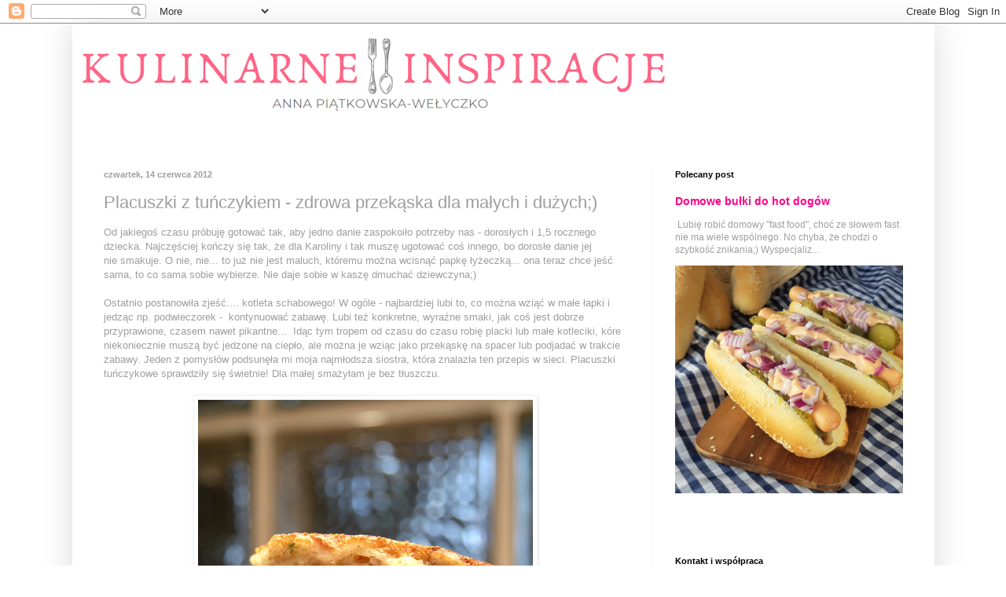

--- FILE ---
content_type: text/html; charset=UTF-8
request_url: http://www.kulinarneinspiracje.com/2012/06/placuszki-z-tunczykiem-zdrowa-przekaska.html
body_size: 19601
content:
<!DOCTYPE html>
<html class='v2' dir='ltr' lang='pl' xmlns='http://www.w3.org/1999/xhtml' xmlns:b='http://www.google.com/2005/gml/b' xmlns:data='http://www.google.com/2005/gml/data' xmlns:expr='http://www.google.com/2005/gml/expr'>
<head>
<link href='https://www.blogger.com/static/v1/widgets/335934321-css_bundle_v2.css' rel='stylesheet' type='text/css'/>
<meta content='width=1100' name='viewport'/>
<meta content='text/html; charset=UTF-8' http-equiv='Content-Type'/>
<meta content='blogger' name='generator'/>
<link href='http://www.kulinarneinspiracje.com/favicon.ico' rel='icon' type='image/x-icon'/>
<link href='http://www.kulinarneinspiracje.com/2012/06/placuszki-z-tunczykiem-zdrowa-przekaska.html' rel='canonical'/>
<link rel="alternate" type="application/atom+xml" title="Kulinarne Inspiracje - Atom" href="http://www.kulinarneinspiracje.com/feeds/posts/default" />
<link rel="alternate" type="application/rss+xml" title="Kulinarne Inspiracje - RSS" href="http://www.kulinarneinspiracje.com/feeds/posts/default?alt=rss" />
<link rel="service.post" type="application/atom+xml" title="Kulinarne Inspiracje - Atom" href="https://www.blogger.com/feeds/1149268667690611864/posts/default" />

<link rel="alternate" type="application/atom+xml" title="Kulinarne Inspiracje - Atom" href="http://www.kulinarneinspiracje.com/feeds/5901151748705010246/comments/default" />
<!--Can't find substitution for tag [blog.ieCssRetrofitLinks]-->
<link href='https://blogger.googleusercontent.com/img/b/R29vZ2xl/AVvXsEhKMkRrqlr_xROcufT3_YwRveLMegzt9lyxghXb_jT3fJTOcVxyvy9fVX3rc0mAFdJNQgZ3SKsxLkeMYEf5M2SQFKkn11Y7YVTqMBmde8EmcyKioGsA4czncjmlONvR_yLNFty5UBQ4FA4/s640/DSC06404.JPG' rel='image_src'/>
<meta content='http://www.kulinarneinspiracje.com/2012/06/placuszki-z-tunczykiem-zdrowa-przekaska.html' property='og:url'/>
<meta content='Placuszki z tuńczykiem - zdrowa przekąska dla małych i dużych;)' property='og:title'/>
<meta content='Od jakiegoś czasu próbuję gotować tak, aby jedno danie zaspokoiło potrzeby nas - dorosłych i 1,5 rocznego dziecka. Najczęściej kończy się ta...' property='og:description'/>
<meta content='https://blogger.googleusercontent.com/img/b/R29vZ2xl/AVvXsEhKMkRrqlr_xROcufT3_YwRveLMegzt9lyxghXb_jT3fJTOcVxyvy9fVX3rc0mAFdJNQgZ3SKsxLkeMYEf5M2SQFKkn11Y7YVTqMBmde8EmcyKioGsA4czncjmlONvR_yLNFty5UBQ4FA4/w1200-h630-p-k-no-nu/DSC06404.JPG' property='og:image'/>
<title>Kulinarne Inspiracje: Placuszki z tuńczykiem - zdrowa przekąska dla małych i dużych;)</title>
<style id='page-skin-1' type='text/css'><!--
/*
-----------------------------------------------
Blogger Template Style
Name:     Simple
Designer: Blogger
URL:      www.blogger.com
----------------------------------------------- */
/* Variable definitions
====================
<Variable name="keycolor" description="Main Color" type="color" default="#66bbdd"/>
<Group description="Page Text" selector="body">
<Variable name="body.font" description="Font" type="font"
default="normal normal 12px Arial, Tahoma, Helvetica, FreeSans, sans-serif"/>
<Variable name="body.text.color" description="Text Color" type="color" default="#222222"/>
</Group>
<Group description="Backgrounds" selector=".body-fauxcolumns-outer">
<Variable name="body.background.color" description="Outer Background" type="color" default="#66bbdd"/>
<Variable name="content.background.color" description="Main Background" type="color" default="#ffffff"/>
<Variable name="header.background.color" description="Header Background" type="color" default="transparent"/>
</Group>
<Group description="Links" selector=".main-outer">
<Variable name="link.color" description="Link Color" type="color" default="#2288bb"/>
<Variable name="link.visited.color" description="Visited Color" type="color" default="#888888"/>
<Variable name="link.hover.color" description="Hover Color" type="color" default="#33aaff"/>
</Group>
<Group description="Blog Title" selector=".header h1">
<Variable name="header.font" description="Font" type="font"
default="normal normal 60px Arial, Tahoma, Helvetica, FreeSans, sans-serif"/>
<Variable name="header.text.color" description="Title Color" type="color" default="#3399bb" />
</Group>
<Group description="Blog Description" selector=".header .description">
<Variable name="description.text.color" description="Description Color" type="color"
default="#777777" />
</Group>
<Group description="Tabs Text" selector=".tabs-inner .widget li a">
<Variable name="tabs.font" description="Font" type="font"
default="normal normal 14px Arial, Tahoma, Helvetica, FreeSans, sans-serif"/>
<Variable name="tabs.text.color" description="Text Color" type="color" default="#999999"/>
<Variable name="tabs.selected.text.color" description="Selected Color" type="color" default="#000000"/>
</Group>
<Group description="Tabs Background" selector=".tabs-outer .PageList">
<Variable name="tabs.background.color" description="Background Color" type="color" default="#f5f5f5"/>
<Variable name="tabs.selected.background.color" description="Selected Color" type="color" default="#eeeeee"/>
</Group>
<Group description="Post Title" selector="h3.post-title, .comments h4">
<Variable name="post.title.font" description="Font" type="font"
default="normal normal 22px Arial, Tahoma, Helvetica, FreeSans, sans-serif"/>
</Group>
<Group description="Date Header" selector=".date-header">
<Variable name="date.header.color" description="Text Color" type="color"
default="#9E9E9E"/>
<Variable name="date.header.background.color" description="Background Color" type="color"
default="transparent"/>
<Variable name="date.header.font" description="Text Font" type="font"
default="normal bold 11px Arial, Tahoma, Helvetica, FreeSans, sans-serif"/>
<Variable name="date.header.padding" description="Date Header Padding" type="string" default="inherit"/>
<Variable name="date.header.letterspacing" description="Date Header Letter Spacing" type="string" default="inherit"/>
<Variable name="date.header.margin" description="Date Header Margin" type="string" default="inherit"/>
</Group>
<Group description="Post Footer" selector=".post-footer">
<Variable name="post.footer.text.color" description="Text Color" type="color" default="#666666"/>
<Variable name="post.footer.background.color" description="Background Color" type="color"
default="#f9f9f9"/>
<Variable name="post.footer.border.color" description="Shadow Color" type="color" default="#eeeeee"/>
</Group>
<Group description="Gadgets" selector="h2">
<Variable name="widget.title.font" description="Title Font" type="font"
default="normal bold 11px Arial, Tahoma, Helvetica, FreeSans, sans-serif"/>
<Variable name="widget.title.text.color" description="Title Color" type="color" default="#000000"/>
<Variable name="widget.alternate.text.color" description="Alternate Color" type="color" default="#999999"/>
</Group>
<Group description="Images" selector=".main-inner">
<Variable name="image.background.color" description="Background Color" type="color" default="#ffffff"/>
<Variable name="image.border.color" description="Border Color" type="color" default="#eeeeee"/>
<Variable name="image.text.color" description="Caption Text Color" type="color" default="#9E9E9E"/>
</Group>
<Group description="Accents" selector=".content-inner">
<Variable name="body.rule.color" description="Separator Line Color" type="color" default="#eeeeee"/>
<Variable name="tabs.border.color" description="Tabs Border Color" type="color" default="#f5f5f5"/>
</Group>
<Variable name="body.background" description="Body Background" type="background"
color="#FFFFFF" default="$(color) none repeat scroll top left"/>
<Variable name="body.background.override" description="Body Background Override" type="string" default=""/>
<Variable name="body.background.gradient.cap" description="Body Gradient Cap" type="url"
default="url(https://resources.blogblog.com/blogblog/data/1kt/simple/gradients_light.png)"/>
<Variable name="body.background.gradient.tile" description="Body Gradient Tile" type="url"
default="url(https://resources.blogblog.com/blogblog/data/1kt/simple/body_gradient_tile_light.png)"/>
<Variable name="content.background.color.selector" description="Content Background Color Selector" type="string" default=".content-inner"/>
<Variable name="content.padding" description="Content Padding" type="length" default="10px" min="0" max="100px"/>
<Variable name="content.padding.horizontal" description="Content Horizontal Padding" type="length" default="10px" min="0" max="100px"/>
<Variable name="content.shadow.spread" description="Content Shadow Spread" type="length" default="40px" min="0" max="100px"/>
<Variable name="content.shadow.spread.webkit" description="Content Shadow Spread (WebKit)" type="length" default="5px" min="0" max="100px"/>
<Variable name="content.shadow.spread.ie" description="Content Shadow Spread (IE)" type="length" default="10px" min="0" max="100px"/>
<Variable name="main.border.width" description="Main Border Width" type="length" default="0" min="0" max="10px"/>
<Variable name="header.background.gradient" description="Header Gradient" type="url" default="none"/>
<Variable name="header.shadow.offset.left" description="Header Shadow Offset Left" type="length" default="-1px" min="-50px" max="50px"/>
<Variable name="header.shadow.offset.top" description="Header Shadow Offset Top" type="length" default="-1px" min="-50px" max="50px"/>
<Variable name="header.shadow.spread" description="Header Shadow Spread" type="length" default="1px" min="0" max="100px"/>
<Variable name="header.padding" description="Header Padding" type="length" default="30px" min="0" max="100px"/>
<Variable name="header.border.size" description="Header Border Size" type="length" default="1px" min="0" max="10px"/>
<Variable name="header.bottom.border.size" description="Header Bottom Border Size" type="length" default="0" min="0" max="10px"/>
<Variable name="header.border.horizontalsize" description="Header Horizontal Border Size" type="length" default="0" min="0" max="10px"/>
<Variable name="description.text.size" description="Description Text Size" type="string" default="140%"/>
<Variable name="tabs.margin.top" description="Tabs Margin Top" type="length" default="0" min="0" max="100px"/>
<Variable name="tabs.margin.side" description="Tabs Side Margin" type="length" default="30px" min="0" max="100px"/>
<Variable name="tabs.background.gradient" description="Tabs Background Gradient" type="url"
default="url(https://resources.blogblog.com/blogblog/data/1kt/simple/gradients_light.png)"/>
<Variable name="tabs.border.width" description="Tabs Border Width" type="length" default="1px" min="0" max="10px"/>
<Variable name="tabs.bevel.border.width" description="Tabs Bevel Border Width" type="length" default="1px" min="0" max="10px"/>
<Variable name="post.margin.bottom" description="Post Bottom Margin" type="length" default="25px" min="0" max="100px"/>
<Variable name="image.border.small.size" description="Image Border Small Size" type="length" default="2px" min="0" max="10px"/>
<Variable name="image.border.large.size" description="Image Border Large Size" type="length" default="5px" min="0" max="10px"/>
<Variable name="page.width.selector" description="Page Width Selector" type="string" default=".region-inner"/>
<Variable name="page.width" description="Page Width" type="string" default="auto"/>
<Variable name="main.section.margin" description="Main Section Margin" type="length" default="15px" min="0" max="100px"/>
<Variable name="main.padding" description="Main Padding" type="length" default="15px" min="0" max="100px"/>
<Variable name="main.padding.top" description="Main Padding Top" type="length" default="30px" min="0" max="100px"/>
<Variable name="main.padding.bottom" description="Main Padding Bottom" type="length" default="30px" min="0" max="100px"/>
<Variable name="paging.background"
color="#ffffff"
description="Background of blog paging area" type="background"
default="transparent none no-repeat scroll top center"/>
<Variable name="footer.bevel" description="Bevel border length of footer" type="length" default="0" min="0" max="10px"/>
<Variable name="mobile.background.overlay" description="Mobile Background Overlay" type="string"
default="transparent none repeat scroll top left"/>
<Variable name="mobile.background.size" description="Mobile Background Size" type="string" default="auto"/>
<Variable name="mobile.button.color" description="Mobile Button Color" type="color" default="#ffffff" />
<Variable name="startSide" description="Side where text starts in blog language" type="automatic" default="left"/>
<Variable name="endSide" description="Side where text ends in blog language" type="automatic" default="right"/>
*/
/* Content
----------------------------------------------- */
body {
font: normal normal 12px Arial, Tahoma, Helvetica, FreeSans, sans-serif;
color: #9E9E9E;
background: #FFFFFF none repeat scroll top left;
padding: 0 40px 40px 40px;
}
html body .region-inner {
min-width: 0;
max-width: 100%;
width: auto;
}
h2 {
font-size: 22px;
}
a:link {
text-decoration:none;
color: #ff0084;
}
a:visited {
text-decoration:none;
color: #9b9b9b;
}
a:hover {
text-decoration:underline;
color: #ff492a;
}
.body-fauxcolumn-outer .fauxcolumn-inner {
background: transparent url(https://resources.blogblog.com/blogblog/data/1kt/simple/body_gradient_tile_light.png) repeat scroll top left;
_background-image: none;
}
.body-fauxcolumn-outer .cap-top {
position: absolute;
z-index: 1;
height: 400px;
width: 100%;
}
.body-fauxcolumn-outer .cap-top .cap-left {
width: 100%;
background: transparent url(https://resources.blogblog.com/blogblog/data/1kt/simple/gradients_light.png) repeat-x scroll top left;
_background-image: none;
}
.content-outer {
-moz-box-shadow: 0 0 40px rgba(0, 0, 0, .15);
-webkit-box-shadow: 0 0 5px rgba(0, 0, 0, .15);
-goog-ms-box-shadow: 0 0 10px #333333;
box-shadow: 0 0 40px rgba(0, 0, 0, .15);
margin-bottom: 1px;
}
.content-inner {
padding: 10px 10px;
}
.content-inner {
background-color: #ffffff;
}
/* Header
----------------------------------------------- */
.header-outer {
background: #ffffff url(https://resources.blogblog.com/blogblog/data/1kt/simple/gradients_light.png) repeat-x scroll 0 -400px;
_background-image: none;
}
.Header h1 {
font: normal normal 60px Arial, Tahoma, Helvetica, FreeSans, sans-serif;
color: #ffffff;
text-shadow: 1px 2px 3px rgba(0, 0, 0, .2);
}
.Header h1 a {
color: #ffffff;
}
.Header .description {
font-size: 140%;
color: #ffffff;
}
.header-inner .Header .titlewrapper {
padding: 22px 30px;
}
.header-inner .Header .descriptionwrapper {
padding: 0 30px;
}
/* Tabs
----------------------------------------------- */
.tabs-inner .section:first-child {
border-top: 0 solid #f5f5f5;
}
.tabs-inner .section:first-child ul {
margin-top: -0;
border-top: 0 solid #f5f5f5;
border-left: 0 solid #f5f5f5;
border-right: 0 solid #f5f5f5;
}
.tabs-inner .widget ul {
background: #fbfbfb url(https://resources.blogblog.com/blogblog/data/1kt/simple/gradients_light.png) repeat-x scroll 0 -800px;
_background-image: none;
border-bottom: 1px solid #f5f5f5;
margin-top: 0;
margin-left: -30px;
margin-right: -30px;
}
.tabs-inner .widget li a {
display: inline-block;
padding: .6em 1em;
font: normal normal 14px Arial, Tahoma, Helvetica, FreeSans, sans-serif;
color: #a8a8a8;
border-left: 1px solid #ffffff;
border-right: 1px solid #f5f5f5;
}
.tabs-inner .widget li:first-child a {
border-left: none;
}
.tabs-inner .widget li.selected a, .tabs-inner .widget li a:hover {
color: #000000;
background-color: #f5f5f5;
text-decoration: none;
}
/* Columns
----------------------------------------------- */
.main-outer {
border-top: 0 solid #f5f5f5;
}
.fauxcolumn-left-outer .fauxcolumn-inner {
border-right: 1px solid #f5f5f5;
}
.fauxcolumn-right-outer .fauxcolumn-inner {
border-left: 1px solid #f5f5f5;
}
/* Headings
----------------------------------------------- */
div.widget > h2,
div.widget h2.title {
margin: 0 0 1em 0;
font: normal bold 11px Arial, Tahoma, Helvetica, FreeSans, sans-serif;
color: #000000;
}
/* Widgets
----------------------------------------------- */
.widget .zippy {
color: #a8a8a8;
text-shadow: 2px 2px 1px rgba(0, 0, 0, .1);
}
.widget .popular-posts ul {
list-style: none;
}
/* Posts
----------------------------------------------- */
h2.date-header {
font: normal bold 11px Arial, Tahoma, Helvetica, FreeSans, sans-serif;
}
.date-header span {
background-color: rgba(106,106,106,0);
color: #9E9E9E;
padding: inherit;
letter-spacing: inherit;
margin: inherit;
}
.main-inner {
padding-top: 30px;
padding-bottom: 30px;
}
.main-inner .column-center-inner {
padding: 0 15px;
}
.main-inner .column-center-inner .section {
margin: 0 15px;
}
.post {
margin: 0 0 25px 0;
}
h3.post-title, .comments h4 {
font: normal normal 22px Arial, Tahoma, Helvetica, FreeSans, sans-serif;
margin: .75em 0 0;
}
.post-body {
font-size: 110%;
line-height: 1.4;
position: relative;
}
.post-body img, .post-body .tr-caption-container, .Profile img, .Image img,
.BlogList .item-thumbnail img {
padding: 2px;
background: #ffffff;
border: 1px solid #f5f5f5;
-moz-box-shadow: 1px 1px 5px rgba(0, 0, 0, .1);
-webkit-box-shadow: 1px 1px 5px rgba(0, 0, 0, .1);
box-shadow: 1px 1px 5px rgba(0, 0, 0, .1);
}
.post-body img, .post-body .tr-caption-container {
padding: 5px;
}
.post-body .tr-caption-container {
color: #9E9E9E;
}
.post-body .tr-caption-container img {
padding: 0;
background: transparent;
border: none;
-moz-box-shadow: 0 0 0 rgba(0, 0, 0, .1);
-webkit-box-shadow: 0 0 0 rgba(0, 0, 0, .1);
box-shadow: 0 0 0 rgba(0, 0, 0, .1);
}
.post-header {
margin: 0 0 1.5em;
line-height: 1.6;
font-size: 90%;
}
.post-footer {
margin: 20px -2px 0;
padding: 5px 10px;
color: #838383;
background-color: #ffffff;
border-bottom: 1px solid #f5f5f5;
line-height: 1.6;
font-size: 90%;
}
#comments .comment-author {
padding-top: 1.5em;
border-top: 1px solid #f5f5f5;
background-position: 0 1.5em;
}
#comments .comment-author:first-child {
padding-top: 0;
border-top: none;
}
.avatar-image-container {
margin: .2em 0 0;
}
#comments .avatar-image-container img {
border: 1px solid #f5f5f5;
}
/* Comments
----------------------------------------------- */
.comments .comments-content .icon.blog-author {
background-repeat: no-repeat;
background-image: url([data-uri]);
}
.comments .comments-content .loadmore a {
border-top: 1px solid #a8a8a8;
border-bottom: 1px solid #a8a8a8;
}
.comments .comment-thread.inline-thread {
background-color: #ffffff;
}
.comments .continue {
border-top: 2px solid #a8a8a8;
}
/* Accents
---------------------------------------------- */
.section-columns td.columns-cell {
border-left: 1px solid #f5f5f5;
}
.blog-pager {
background: transparent none no-repeat scroll top center;
}
.blog-pager-older-link, .home-link,
.blog-pager-newer-link {
background-color: #ffffff;
padding: 5px;
}
.footer-outer {
border-top: 0 dashed #bbbbbb;
}
/* Mobile
----------------------------------------------- */
body.mobile  {
background-size: auto;
}
.mobile .body-fauxcolumn-outer {
background: transparent none repeat scroll top left;
}
.mobile .body-fauxcolumn-outer .cap-top {
background-size: 100% auto;
}
.mobile .content-outer {
-webkit-box-shadow: 0 0 3px rgba(0, 0, 0, .15);
box-shadow: 0 0 3px rgba(0, 0, 0, .15);
}
.mobile .tabs-inner .widget ul {
margin-left: 0;
margin-right: 0;
}
.mobile .post {
margin: 0;
}
.mobile .main-inner .column-center-inner .section {
margin: 0;
}
.mobile .date-header span {
padding: 0.1em 10px;
margin: 0 -10px;
}
.mobile h3.post-title {
margin: 0;
}
.mobile .blog-pager {
background: transparent none no-repeat scroll top center;
}
.mobile .footer-outer {
border-top: none;
}
.mobile .main-inner, .mobile .footer-inner {
background-color: #ffffff;
}
.mobile-index-contents {
color: #9E9E9E;
}
.mobile-link-button {
background-color: #ff0084;
}
.mobile-link-button a:link, .mobile-link-button a:visited {
color: #ffffff;
}
.mobile .tabs-inner .section:first-child {
border-top: none;
}
.mobile .tabs-inner .PageList .widget-content {
background-color: #f5f5f5;
color: #000000;
border-top: 1px solid #f5f5f5;
border-bottom: 1px solid #f5f5f5;
}
.mobile .tabs-inner .PageList .widget-content .pagelist-arrow {
border-left: 1px solid #f5f5f5;
}

--></style>
<style id='template-skin-1' type='text/css'><!--
body {
min-width: 1097px;
}
.content-outer, .content-fauxcolumn-outer, .region-inner {
min-width: 1097px;
max-width: 1097px;
_width: 1097px;
}
.main-inner .columns {
padding-left: 0px;
padding-right: 350px;
}
.main-inner .fauxcolumn-center-outer {
left: 0px;
right: 350px;
/* IE6 does not respect left and right together */
_width: expression(this.parentNode.offsetWidth -
parseInt("0px") -
parseInt("350px") + 'px');
}
.main-inner .fauxcolumn-left-outer {
width: 0px;
}
.main-inner .fauxcolumn-right-outer {
width: 350px;
}
.main-inner .column-left-outer {
width: 0px;
right: 100%;
margin-left: -0px;
}
.main-inner .column-right-outer {
width: 350px;
margin-right: -350px;
}
#layout {
min-width: 0;
}
#layout .content-outer {
min-width: 0;
width: 800px;
}
#layout .region-inner {
min-width: 0;
width: auto;
}
body#layout div.add_widget {
padding: 8px;
}
body#layout div.add_widget a {
margin-left: 32px;
}
--></style>
<link href='https://www.blogger.com/dyn-css/authorization.css?targetBlogID=1149268667690611864&amp;zx=536a3516-37a1-41ae-96dc-95035b5a4afa' media='none' onload='if(media!=&#39;all&#39;)media=&#39;all&#39;' rel='stylesheet'/><noscript><link href='https://www.blogger.com/dyn-css/authorization.css?targetBlogID=1149268667690611864&amp;zx=536a3516-37a1-41ae-96dc-95035b5a4afa' rel='stylesheet'/></noscript>
<meta name='google-adsense-platform-account' content='ca-host-pub-1556223355139109'/>
<meta name='google-adsense-platform-domain' content='blogspot.com'/>

<!-- data-ad-client=ca-pub-6422231753643017 -->

</head>
<body class='loading'>
<div class='navbar section' id='navbar' name='Pasek nawigacyjny'><div class='widget Navbar' data-version='1' id='Navbar1'><script type="text/javascript">
    function setAttributeOnload(object, attribute, val) {
      if(window.addEventListener) {
        window.addEventListener('load',
          function(){ object[attribute] = val; }, false);
      } else {
        window.attachEvent('onload', function(){ object[attribute] = val; });
      }
    }
  </script>
<div id="navbar-iframe-container"></div>
<script type="text/javascript" src="https://apis.google.com/js/platform.js"></script>
<script type="text/javascript">
      gapi.load("gapi.iframes:gapi.iframes.style.bubble", function() {
        if (gapi.iframes && gapi.iframes.getContext) {
          gapi.iframes.getContext().openChild({
              url: 'https://www.blogger.com/navbar/1149268667690611864?po\x3d5901151748705010246\x26origin\x3dhttp://www.kulinarneinspiracje.com',
              where: document.getElementById("navbar-iframe-container"),
              id: "navbar-iframe"
          });
        }
      });
    </script><script type="text/javascript">
(function() {
var script = document.createElement('script');
script.type = 'text/javascript';
script.src = '//pagead2.googlesyndication.com/pagead/js/google_top_exp.js';
var head = document.getElementsByTagName('head')[0];
if (head) {
head.appendChild(script);
}})();
</script>
</div></div>
<div class='body-fauxcolumns'>
<div class='fauxcolumn-outer body-fauxcolumn-outer'>
<div class='cap-top'>
<div class='cap-left'></div>
<div class='cap-right'></div>
</div>
<div class='fauxborder-left'>
<div class='fauxborder-right'></div>
<div class='fauxcolumn-inner'>
</div>
</div>
<div class='cap-bottom'>
<div class='cap-left'></div>
<div class='cap-right'></div>
</div>
</div>
</div>
<div class='content'>
<div class='content-fauxcolumns'>
<div class='fauxcolumn-outer content-fauxcolumn-outer'>
<div class='cap-top'>
<div class='cap-left'></div>
<div class='cap-right'></div>
</div>
<div class='fauxborder-left'>
<div class='fauxborder-right'></div>
<div class='fauxcolumn-inner'>
</div>
</div>
<div class='cap-bottom'>
<div class='cap-left'></div>
<div class='cap-right'></div>
</div>
</div>
</div>
<div class='content-outer'>
<div class='content-cap-top cap-top'>
<div class='cap-left'></div>
<div class='cap-right'></div>
</div>
<div class='fauxborder-left content-fauxborder-left'>
<div class='fauxborder-right content-fauxborder-right'></div>
<div class='content-inner'>
<header>
<div class='header-outer'>
<div class='header-cap-top cap-top'>
<div class='cap-left'></div>
<div class='cap-right'></div>
</div>
<div class='fauxborder-left header-fauxborder-left'>
<div class='fauxborder-right header-fauxborder-right'></div>
<div class='region-inner header-inner'>
<div class='header section' id='header' name='Nagłówek'><div class='widget Header' data-version='1' id='Header1'>
<div id='header-inner'>
<a href='http://www.kulinarneinspiracje.com/' style='display: block'>
<img alt='Kulinarne Inspiracje' height='146px; ' id='Header1_headerimg' src='https://blogger.googleusercontent.com/img/b/R29vZ2xl/AVvXsEiyi0bDIpBxY6zti7l5zUVCpQGxdNZLjFBSu9VlEYnvPeF2e59f4mA9g_3pwIHBvDWZ_nx619lz6SgGi3SMECP1GLThxciBs0AcNXtoRjTi-bBGG6MBOkB9xytJQnoOmYw0L5HsBmx2f0Y/s752/logo+KI_d%25C5%2582ugie_%25C5%259Bwkiat%25C5%2582o.png' style='display: block' width='752px; '/>
</a>
</div>
</div></div>
</div>
</div>
<div class='header-cap-bottom cap-bottom'>
<div class='cap-left'></div>
<div class='cap-right'></div>
</div>
</div>
</header>
<div class='tabs-outer'>
<div class='tabs-cap-top cap-top'>
<div class='cap-left'></div>
<div class='cap-right'></div>
</div>
<div class='fauxborder-left tabs-fauxborder-left'>
<div class='fauxborder-right tabs-fauxborder-right'></div>
<div class='region-inner tabs-inner'>
<div class='tabs no-items section' id='crosscol' name='Wszystkie kolumny'></div>
<div class='tabs no-items section' id='crosscol-overflow' name='Cross-Column 2'></div>
</div>
</div>
<div class='tabs-cap-bottom cap-bottom'>
<div class='cap-left'></div>
<div class='cap-right'></div>
</div>
</div>
<div class='main-outer'>
<div class='main-cap-top cap-top'>
<div class='cap-left'></div>
<div class='cap-right'></div>
</div>
<div class='fauxborder-left main-fauxborder-left'>
<div class='fauxborder-right main-fauxborder-right'></div>
<div class='region-inner main-inner'>
<div class='columns fauxcolumns'>
<div class='fauxcolumn-outer fauxcolumn-center-outer'>
<div class='cap-top'>
<div class='cap-left'></div>
<div class='cap-right'></div>
</div>
<div class='fauxborder-left'>
<div class='fauxborder-right'></div>
<div class='fauxcolumn-inner'>
</div>
</div>
<div class='cap-bottom'>
<div class='cap-left'></div>
<div class='cap-right'></div>
</div>
</div>
<div class='fauxcolumn-outer fauxcolumn-left-outer'>
<div class='cap-top'>
<div class='cap-left'></div>
<div class='cap-right'></div>
</div>
<div class='fauxborder-left'>
<div class='fauxborder-right'></div>
<div class='fauxcolumn-inner'>
</div>
</div>
<div class='cap-bottom'>
<div class='cap-left'></div>
<div class='cap-right'></div>
</div>
</div>
<div class='fauxcolumn-outer fauxcolumn-right-outer'>
<div class='cap-top'>
<div class='cap-left'></div>
<div class='cap-right'></div>
</div>
<div class='fauxborder-left'>
<div class='fauxborder-right'></div>
<div class='fauxcolumn-inner'>
</div>
</div>
<div class='cap-bottom'>
<div class='cap-left'></div>
<div class='cap-right'></div>
</div>
</div>
<!-- corrects IE6 width calculation -->
<div class='columns-inner'>
<div class='column-center-outer'>
<div class='column-center-inner'>
<div class='main section' id='main' name='Główny'><div class='widget Blog' data-version='1' id='Blog1'>
<div class='blog-posts hfeed'>

          <div class="date-outer">
        
<h2 class='date-header'><span>czwartek, 14 czerwca 2012</span></h2>

          <div class="date-posts">
        
<div class='post-outer'>
<div class='post hentry uncustomized-post-template' itemprop='blogPost' itemscope='itemscope' itemtype='http://schema.org/BlogPosting'>
<meta content='https://blogger.googleusercontent.com/img/b/R29vZ2xl/AVvXsEhKMkRrqlr_xROcufT3_YwRveLMegzt9lyxghXb_jT3fJTOcVxyvy9fVX3rc0mAFdJNQgZ3SKsxLkeMYEf5M2SQFKkn11Y7YVTqMBmde8EmcyKioGsA4czncjmlONvR_yLNFty5UBQ4FA4/s640/DSC06404.JPG' itemprop='image_url'/>
<meta content='1149268667690611864' itemprop='blogId'/>
<meta content='5901151748705010246' itemprop='postId'/>
<a name='5901151748705010246'></a>
<h3 class='post-title entry-title' itemprop='name'>
Placuszki z tuńczykiem - zdrowa przekąska dla małych i dużych;)
</h3>
<div class='post-header'>
<div class='post-header-line-1'></div>
</div>
<div class='post-body entry-content' id='post-body-5901151748705010246' itemprop='description articleBody'>
Od jakiegoś czasu próbuję gotować tak, aby jedno danie&nbsp;zaspokoiło potrzeby&nbsp;nas -&nbsp;dorosłych i&nbsp;1,5 rocznego dziecka. Najczęściej kończy się tak, że dla&nbsp;Karoliny i tak muszę ugotować coś innego, bo dorosłe danie jej nie&nbsp;smakuje. O nie, nie... to już nie jest maluch, któremu można wcisnąć papkę łyżeczką... ona teraz chce jeść sama, to co sama sobie wybierze. Nie daje sobie w kaszę dmuchać dziewczyna;)<br />
<br />
Ostatnio postanowiła zjeść.... kotleta schabowego!&nbsp;W ogóle - najbardziej lubi to, co można wziąć w małe łapki i jedząc np. podwieczorek - &nbsp;kontynuować zabawę. Lubi też konkretne, wyraźne smaki, jak coś jest dobrze przyprawione, czasem nawet pikantne...&nbsp; Idąc tym tropem od czasu do czasu robię placki lub&nbsp;małe kotleciki, kóre niekoniecznie muszą być jedzone na ciepło, ale można je wziąc jako przekąskę na spacer lub podjadać w trakcie zabawy. Jeden z pomysłów podsunęła mi moja najmłodsza siostra, która znalazła ten przepis w sieci. Placuszki tuńczykowe sprawdziły się świetnie! Dla małej smażyłam je bez tłuszczu. <br />
<br />
<div class="separator" style="clear: both; text-align: center;">
<a href="https://blogger.googleusercontent.com/img/b/R29vZ2xl/AVvXsEhKMkRrqlr_xROcufT3_YwRveLMegzt9lyxghXb_jT3fJTOcVxyvy9fVX3rc0mAFdJNQgZ3SKsxLkeMYEf5M2SQFKkn11Y7YVTqMBmde8EmcyKioGsA4czncjmlONvR_yLNFty5UBQ4FA4/s1600/DSC06404.JPG" imageanchor="1" style="margin-left: 1em; margin-right: 1em;"><img border="0" height="640" src="https://blogger.googleusercontent.com/img/b/R29vZ2xl/AVvXsEhKMkRrqlr_xROcufT3_YwRveLMegzt9lyxghXb_jT3fJTOcVxyvy9fVX3rc0mAFdJNQgZ3SKsxLkeMYEf5M2SQFKkn11Y7YVTqMBmde8EmcyKioGsA4czncjmlONvR_yLNFty5UBQ4FA4/s640/DSC06404.JPG" width="426" /></a></div>
<br />
<a name="more"></a><br />
<br />
<b>Składniki:</b><br />
2 puszki tuńczyka w zalewie własnej <br />
150g mąki gryczanej<br />
100g mąki<br />
1&nbsp;łyżeczka proszku do pieczenia<br />
200 ml mleka<br />
2 jajka<br />
czubata łyżka drobno startego żółtego sera (może być parmezan, ale nie musi)<br />
1 duża cebula<br />
pęczek natki pietruszki<br />
sól, pieprz<br />
<br />
<b>Przygotowanie:</b><br />
Jajko roztrzepać z mlekiem. dodać odsączonego z zalewy tuńczyka - nie rozdrabniać za bardzo, fajnie, jak w plackach są kawałeczki ryby. Posiekać drobno cebulę i natkę pietruszki - wymieszać z&nbsp;dodać do ciasta.&nbsp;Obie mąki wymieszać z proszkiem do pieczenia - połączyć z masą jajeczno-tuńczykową. na koniec dodać żółty ser, trochę soli&nbsp;i pieprzu&nbsp;- &nbsp;wszystko dobrze wymieszać. Smażyć na złoto na oleju - a dla dzieci na teflonowej patelni. Można jeść na ciepło i na zimno!<br />
<br />
UWAGA!<br /> Danie odpowiednie dla diabetyków.<br /> Inne dania dla osób z cukrzycą znajdziecie na stronie <a href="http://www.menudiabetyka.pl/"><span style="color: #ff008c;">www.menudiabetyka.pl</span></a><br />
<div class="separator" style="clear: both; text-align: center;">
<a href="https://blogger.googleusercontent.com/img/b/R29vZ2xl/AVvXsEh0MzTM5BZde4ubCMV4nfZQHzfXZ7t6limveQiJKGp_7f1p2oGy5HgQBFyRezIBdpCHOpf3ubxBNRpr6jWyK55MD9wpYGMihy8YvuRGhQWmk9Cqj0hucbIbx15_OMl8azQzQLBIEHqkYZg/s1600/logo+Menu-01+(2).jpg" imageanchor="1" style="margin-left: 1em; margin-right: 1em;"><img border="0" height="286" src="https://blogger.googleusercontent.com/img/b/R29vZ2xl/AVvXsEh0MzTM5BZde4ubCMV4nfZQHzfXZ7t6limveQiJKGp_7f1p2oGy5HgQBFyRezIBdpCHOpf3ubxBNRpr6jWyK55MD9wpYGMihy8YvuRGhQWmk9Cqj0hucbIbx15_OMl8azQzQLBIEHqkYZg/s1600/logo+Menu-01+(2).jpg" width="320" /></a></div>
<div style='clear: both;'></div>
</div>
<div class='post-footer'>
<div class='post-footer-line post-footer-line-1'>
<span class='post-author vcard'>
Posted by
<span class='fn' itemprop='author' itemscope='itemscope' itemtype='http://schema.org/Person'>
<meta content='https://www.blogger.com/profile/09023827539111701124' itemprop='url'/>
<a class='g-profile' href='https://www.blogger.com/profile/09023827539111701124' rel='author' title='author profile'>
<span itemprop='name'>Anna Piątkowska-Wełyczko</span>
</a>
</span>
</span>
<span class='post-timestamp'>
</span>
<span class='post-comment-link'>
</span>
<span class='post-icons'>
<span class='item-control blog-admin pid-505377708'>
<a href='https://www.blogger.com/post-edit.g?blogID=1149268667690611864&postID=5901151748705010246&from=pencil' title='Edytuj post'>
<img alt='' class='icon-action' height='18' src='https://resources.blogblog.com/img/icon18_edit_allbkg.gif' width='18'/>
</a>
</span>
</span>
<div class='post-share-buttons goog-inline-block'>
<a class='goog-inline-block share-button sb-email' href='https://www.blogger.com/share-post.g?blogID=1149268667690611864&postID=5901151748705010246&target=email' target='_blank' title='Wyślij pocztą e-mail'><span class='share-button-link-text'>Wyślij pocztą e-mail</span></a><a class='goog-inline-block share-button sb-blog' href='https://www.blogger.com/share-post.g?blogID=1149268667690611864&postID=5901151748705010246&target=blog' onclick='window.open(this.href, "_blank", "height=270,width=475"); return false;' target='_blank' title='Wrzuć na bloga'><span class='share-button-link-text'>Wrzuć na bloga</span></a><a class='goog-inline-block share-button sb-twitter' href='https://www.blogger.com/share-post.g?blogID=1149268667690611864&postID=5901151748705010246&target=twitter' target='_blank' title='Udostępnij w X'><span class='share-button-link-text'>Udostępnij w X</span></a><a class='goog-inline-block share-button sb-facebook' href='https://www.blogger.com/share-post.g?blogID=1149268667690611864&postID=5901151748705010246&target=facebook' onclick='window.open(this.href, "_blank", "height=430,width=640"); return false;' target='_blank' title='Udostępnij w usłudze Facebook'><span class='share-button-link-text'>Udostępnij w usłudze Facebook</span></a><a class='goog-inline-block share-button sb-pinterest' href='https://www.blogger.com/share-post.g?blogID=1149268667690611864&postID=5901151748705010246&target=pinterest' target='_blank' title='Udostępnij w serwisie Pinterest'><span class='share-button-link-text'>Udostępnij w serwisie Pinterest</span></a>
</div>
</div>
<div class='post-footer-line post-footer-line-2'>
<span class='post-labels'>
Etykiety:
<a href='http://www.kulinarneinspiracje.com/search/label/*MENU%20DLA%20DIABETYKA' rel='tag'>*MENU DLA DIABETYKA</a>,
<a href='http://www.kulinarneinspiracje.com/search/label/dla%20dzieci' rel='tag'>dla dzieci</a>,
<a href='http://www.kulinarneinspiracje.com/search/label/placki%20i%20nale%C5%9Bniki' rel='tag'>placki i naleśniki</a>,
<a href='http://www.kulinarneinspiracje.com/search/label/przek%C4%85ski' rel='tag'>przekąski</a>,
<a href='http://www.kulinarneinspiracje.com/search/label/ryby' rel='tag'>ryby</a>
</span>
</div>
<div class='post-footer-line post-footer-line-3'>
<span class='post-location'>
</span>
</div>
</div>
</div>
<div class='comments' id='comments'>
<a name='comments'></a>
</div>
</div>
<div class='inline-ad'>
</div>

        </div></div>
      
</div>
<div class='blog-pager' id='blog-pager'>
<span id='blog-pager-newer-link'>
<a class='blog-pager-newer-link' href='http://www.kulinarneinspiracje.com/2012/06/parpadelle-z-bobem-i-chilli-oraz-zmiana.html' id='Blog1_blog-pager-newer-link' title='Nowszy post'>Nowszy post</a>
</span>
<span id='blog-pager-older-link'>
<a class='blog-pager-older-link' href='http://www.kulinarneinspiracje.com/2012/06/lukrowane-babeczki-dla-mamy.html' id='Blog1_blog-pager-older-link' title='Starszy post'>Starszy post</a>
</span>
<a class='home-link' href='http://www.kulinarneinspiracje.com/'>Strona główna</a>
</div>
<div class='clear'></div>
<div class='post-feeds'>
</div>
</div></div>
</div>
</div>
<div class='column-left-outer'>
<div class='column-left-inner'>
<aside>
</aside>
</div>
</div>
<div class='column-right-outer'>
<div class='column-right-inner'>
<aside>
<div class='sidebar section' id='sidebar-right-1'><div class='widget FeaturedPost' data-version='1' id='FeaturedPost1'>
<h2 class='title'>Polecany post</h2>
<div class='post-summary'>
<h3><a href='http://www.kulinarneinspiracje.com/2021/05/domowe-buki-do-hot-dogow.html'>Domowe bułki do hot dogów</a></h3>
<p>
&#160;Lubię robić domowy &quot;fast food&quot;, choć ze słowem fast nie ma wiele wspólnego. No chyba, że chodzi o szybkość znikania;) Wyspecjaliz...
</p>
<img class='image' src='https://blogger.googleusercontent.com/img/b/R29vZ2xl/AVvXsEhOi-VvLjZCUkW_V1C-4LOLP0VvCFf21TeBXIZR1NwO4ciATH-SOn99tsif_jvpfhYAJH1l0kiMXYH5eKMQBg3DYOdQT98yvvlKZR62Ovze1YxbIdkzuZEPmmPCY9CHzSmhaa-dB5XwTdY/w640-h640/hot+dogi.jpg'/>
</div>
<style type='text/css'>
    .image {
      width: 100%;
    }
  </style>
<div class='clear'></div>
</div><div class='widget HTML' data-version='1' id='HTML1'>
<div class='widget-content'>
<div id="fb-root"></div><script src="http://connect.facebook.net/en_US/all.js#xfbml=1"></script><fb:like-box href="http://www.facebook.com/pages/Kulinarne-Inspiracje/220817924633643?ref=ts" width="290" height="345" show_faces="true" border_color="" stream="false" header="false"></fb:like-box>
</div>
<div class='clear'></div>
</div><div class='widget Text' data-version='1' id='Text2'>
<h2 class='title'>Kontakt i współpraca</h2>
<div class='widget-content'>
<strong>Anna Piątkowska-Wełyczko</strong><br /><br />E-mail: a.piatkowskawelyczko@gmail.com<br />Telefon: 0 607 387 557<br /><a href="http://www.facebook.com/KulinarneInspiracje">www.facebook.com/KulinarneInspiracje</a><br /><br />
</div>
<div class='clear'></div>
</div><div class='widget AdSense' data-version='1' id='AdSense1'>
<div class='widget-content'>
<script type="text/javascript">
    google_ad_client = "ca-pub-6422231753643017";
    google_ad_host = "ca-host-pub-1556223355139109";
    google_ad_slot = "7713328689";
    google_ad_width = 300;
    google_ad_height = 250;
</script>
<!-- kulinarneinspiracje_sidebar-right-1_AdSense1_300x250_as -->
<script type="text/javascript"
src="https://pagead2.googlesyndication.com/pagead/show_ads.js">
</script>
<div class='clear'></div>
</div>
</div><div class='widget BlogSearch' data-version='1' id='BlogSearch1'>
<h2 class='title'>Znajdź przepis</h2>
<div class='widget-content'>
<div id='BlogSearch1_form'>
<form action='http://www.kulinarneinspiracje.com/search' class='gsc-search-box' target='_top'>
<table cellpadding='0' cellspacing='0' class='gsc-search-box'>
<tbody>
<tr>
<td class='gsc-input'>
<input autocomplete='off' class='gsc-input' name='q' size='10' title='search' type='text' value=''/>
</td>
<td class='gsc-search-button'>
<input class='gsc-search-button' title='search' type='submit' value='Wyszukaj'/>
</td>
</tr>
</tbody>
</table>
</form>
</div>
</div>
<div class='clear'></div>
</div><div class='widget Label' data-version='1' id='Label1'>
<h2>Pomysły na:</h2>
<div class='widget-content list-label-widget-content'>
<ul>
<li>
<a dir='ltr' href='http://www.kulinarneinspiracje.com/search/label/***TALERZ%20KIBICA'>***TALERZ KIBICA</a>
</li>
<li>
<a dir='ltr' href='http://www.kulinarneinspiracje.com/search/label/**WIELKANOC'>**WIELKANOC</a>
</li>
<li>
<a dir='ltr' href='http://www.kulinarneinspiracje.com/search/label/*MENU%20DLA%20DIABETYKA'>*MENU DLA DIABETYKA</a>
</li>
<li>
<a dir='ltr' href='http://www.kulinarneinspiracje.com/search/label/*OWOCE%20SEZONOWE'>*OWOCE SEZONOWE</a>
</li>
<li>
<a dir='ltr' href='http://www.kulinarneinspiracje.com/search/label/*SEZON%20NA%20KURKI'>*SEZON NA KURKI</a>
</li>
<li>
<a dir='ltr' href='http://www.kulinarneinspiracje.com/search/label/Bo%C5%BCe%20Narodzenie'>Boże Narodzenie</a>
</li>
<li>
<a dir='ltr' href='http://www.kulinarneinspiracje.com/search/label/ciasta'>ciasta</a>
</li>
<li>
<a dir='ltr' href='http://www.kulinarneinspiracje.com/search/label/ciastka%20i%20ciasteczka'>ciastka i ciasteczka</a>
</li>
<li>
<a dir='ltr' href='http://www.kulinarneinspiracje.com/search/label/dla%20dzieci'>dla dzieci</a>
</li>
<li>
<a dir='ltr' href='http://www.kulinarneinspiracje.com/search/label/dla%20g%C5%82odnych'>dla głodnych</a>
</li>
<li>
<a dir='ltr' href='http://www.kulinarneinspiracje.com/search/label/do%20szko%C5%82y'>do szkoły</a>
</li>
<li>
<a dir='ltr' href='http://www.kulinarneinspiracje.com/search/label/finger%20food'>finger food</a>
</li>
<li>
<a dir='ltr' href='http://www.kulinarneinspiracje.com/search/label/halloween'>halloween</a>
</li>
<li>
<a dir='ltr' href='http://www.kulinarneinspiracje.com/search/label/Karnawa%C5%82'>Karnawał</a>
</li>
<li>
<a dir='ltr' href='http://www.kulinarneinspiracje.com/search/label/kuchnie%20%C5%9Bwiata'>kuchnie świata</a>
</li>
<li>
<a dir='ltr' href='http://www.kulinarneinspiracje.com/search/label/kurczak'>kurczak</a>
</li>
<li>
<a dir='ltr' href='http://www.kulinarneinspiracje.com/search/label/lunch'>lunch</a>
</li>
<li>
<a dir='ltr' href='http://www.kulinarneinspiracje.com/search/label/makarony'>makarony</a>
</li>
<li>
<a dir='ltr' href='http://www.kulinarneinspiracje.com/search/label/mi%C4%99so'>mięso</a>
</li>
<li>
<a dir='ltr' href='http://www.kulinarneinspiracje.com/search/label/na%20s%C5%82odko'>na słodko</a>
</li>
<li>
<a dir='ltr' href='http://www.kulinarneinspiracje.com/search/label/na%20szybko'>na szybko</a>
</li>
<li>
<a dir='ltr' href='http://www.kulinarneinspiracje.com/search/label/obiady'>obiady</a>
</li>
<li>
<a dir='ltr' href='http://www.kulinarneinspiracje.com/search/label/OWOCE%20JESIENI'>OWOCE JESIENI</a>
</li>
<li>
<a dir='ltr' href='http://www.kulinarneinspiracje.com/search/label/pierogi'>pierogi</a>
</li>
<li>
<a dir='ltr' href='http://www.kulinarneinspiracje.com/search/label/placki%20i%20nale%C5%9Bniki'>placki i naleśniki</a>
</li>
<li>
<a dir='ltr' href='http://www.kulinarneinspiracje.com/search/label/przek%C4%85ski'>przekąski</a>
</li>
<li>
<a dir='ltr' href='http://www.kulinarneinspiracje.com/search/label/ryby'>ryby</a>
</li>
<li>
<a dir='ltr' href='http://www.kulinarneinspiracje.com/search/label/sa%C5%82atki'>sałatki</a>
</li>
<li>
<a dir='ltr' href='http://www.kulinarneinspiracje.com/search/label/%C5%9Bniadania'>śniadania</a>
</li>
<li>
<a dir='ltr' href='http://www.kulinarneinspiracje.com/search/label/TALERZ%20KIBICA'>TALERZ KIBICA</a>
</li>
<li>
<a dir='ltr' href='http://www.kulinarneinspiracje.com/search/label/tarty'>tarty</a>
</li>
<li>
<a dir='ltr' href='http://www.kulinarneinspiracje.com/search/label/t%C5%82usty%20czwartek'>tłusty czwartek</a>
</li>
<li>
<a dir='ltr' href='http://www.kulinarneinspiracje.com/search/label/torty'>torty</a>
</li>
<li>
<a dir='ltr' href='http://www.kulinarneinspiracje.com/search/label/Walentynki'>Walentynki</a>
</li>
<li>
<a dir='ltr' href='http://www.kulinarneinspiracje.com/search/label/wega%C5%84skie'>wegańskie</a>
</li>
<li>
<a dir='ltr' href='http://www.kulinarneinspiracje.com/search/label/wegetaria%C5%84skie'>wegetariańskie</a>
</li>
<li>
<a dir='ltr' href='http://www.kulinarneinspiracje.com/search/label/Wielkanoc'>Wielkanoc</a>
</li>
<li>
<a dir='ltr' href='http://www.kulinarneinspiracje.com/search/label/WYDARZENIA'>WYDARZENIA</a>
</li>
<li>
<a dir='ltr' href='http://www.kulinarneinspiracje.com/search/label/zdrowo'>zdrowo</a>
</li>
<li>
<a dir='ltr' href='http://www.kulinarneinspiracje.com/search/label/zupy'>zupy</a>
</li>
</ul>
<div class='clear'></div>
</div>
</div><div class='widget AdSense' data-version='1' id='AdSense2'>
<div class='widget-content'>
<script type="text/javascript">
    google_ad_client = "ca-pub-6422231753643017";
    google_ad_host = "ca-host-pub-1556223355139109";
    google_ad_slot = "3003927484";
    google_ad_width = 300;
    google_ad_height = 250;
</script>
<!-- kulinarneinspiracje_sidebar-right-1_AdSense2_300x250_as -->
<script type="text/javascript"
src="https://pagead2.googlesyndication.com/pagead/show_ads.js">
</script>
<div class='clear'></div>
</div>
</div><div class='widget Stats' data-version='1' id='Stats1'>
<h2>Łączna liczba wyświetleń</h2>
<div class='widget-content'>
<div id='Stats1_content' style='display: none;'>
<span class='counter-wrapper graph-counter-wrapper' id='Stats1_totalCount'>
</span>
<div class='clear'></div>
</div>
</div>
</div><div class='widget LinkList' data-version='1' id='LinkList1'>
<h2>Moje przepisy</h2>
<div class='widget-content'>
<ul>
<li><a href='http://kulinarneinspiracje.blogspot.com/2011/10/arancini-alla-siciliana.html'>Arancini alla Siciliana</a></li>
<li><a href='http://kulinarneinspiracje.blogspot.com/2013/12/renifery-swietego-mikoaja-czyli.html'>Babeczki - Renifery Świętego Mikołaja</a></li>
<li><a href='http://kulinarneinspiracje.blogspot.com/2013/12/babeczki-czekoladowe-z-powidami.html'>Babeczki czekoladowe z powidłami śliwkowymi i bezą</a></li>
<li><a href='http://kulinarneinspiracje.blogspot.com/2013/01/babeczki-mokka-z-bananami-i-rodzynkami.html'>Babeczki mokka z bananami</a></li>
<li><a href='http://kulinarneinspiracje.blogspot.com/2012/03/baklawa.html'>Baklawa</a></li>
<li><a href='http://kulinarneinspiracje.blogspot.com/2011/09/bruschetta-z-pomidorami-i-serem-feta.html'>Bruschetta z pomidorami i fetą</a></li>
<li><a href='http://kulinarneinspiracje.blogspot.com/2011/09/chicken-palak-na-skroty.html'>Chicken Palak</a></li>
<li><a href='http://kulinarneinspiracje.blogspot.com/2013/01/moje-chili-con-carne.html'>Chili con carne</a></li>
<li><a href='http://kulinarneinspiracje.blogspot.com/2013/11/chrupiace-pierogi-z-kasza-gryczana-i.html'>Chrupiące pierogi z kaszą gryczaną i boczkiem</a></li>
<li><a href='http://kulinarneinspiracje.blogspot.com/2012/01/ciasteczka-czekoladowe-z-kawakami-biaej.html'>Ciasteczka czekoladowe z białą czekoladą</a></li>
<li><a href='http://kulinarneinspiracje.blogspot.com/2011/10/ciasto-czekoladowe-patrycji.html'>Ciasto czekoladowe Patrycji</a></li>
<li><a href='http://kulinarneinspiracje.blogspot.com/2011/11/ciasto-marchewkowo-orzechowe.html'>Ciasto marchewkowo-orzechowe</a></li>
<li><a href='http://kulinarneinspiracje.blogspot.com/2011/08/cos-jak-paella-ale-nie-do-konca.html'>Coś jak paella, ale nie do końca</a></li>
<li><a href='http://kulinarneinspiracje.blogspot.com/2011/10/crepes-suzette.html'>Crepes Suzette</a></li>
<li><a href='http://kulinarneinspiracje.blogspot.com/2011/11/domowe-biszkopty-dla-dzieci.html'>Domowe biszkopty dla dzieci</a></li>
<li><a href='http://kulinarneinspiracje.blogspot.com/2013/10/duchy-akomczuchy-bezowe-duszki.html'>Duchy łakomczuchy (bezowe duszki)</a></li>
<li><a href='http://kulinarneinspiracje.blogspot.com/2011/10/dziewczynski-krem-z-brokuow-dla-mamy-i.html'>Dziewczyński krem z brokułów</a></li>
<li><a href='http://kulinarneinspiracje.blogspot.com/2013/02/hamburger.html'>Hamburger</a></li>
<li><a href='http://kulinarneinspiracje.blogspot.com/2013/05/kajmakowe-ciasteczka-owsiane-z.html'>Kajmakowe ciasteczka owsiane z bakaliami</a></li>
<li><a href='http://kulinarneinspiracje.blogspot.com/2012/08/kanapki-paryskie-i-rodzinna-anegdota.html'>Kanapki paryskie</a></li>
<li><a href='http://kulinarneinspiracje.blogspot.com/2014/02/kanapki-z-kurczakiem-oliwkami.html'>Kanapki z kurczakiem, oliwkami, szpinakiem i suszonymi pomidorami</a></li>
<li><a href='http://kulinarneinspiracje.blogspot.com/2014/02/no-to-klops-moja-pieczen-rzymska.html'>Klops (pieczeń rzymska)</a></li>
<li><a href='http://kulinarneinspiracje.blogspot.com/2013/09/kokosanki.html'>Kokosanki</a></li>
<li><a href='http://kulinarneinspiracje.blogspot.com/2015/04/koktajl-malinowy-z-mango.html'>Koktajl malinowy z mango</a></li>
<li><a href='http://kulinarneinspiracje.blogspot.com/2013/06/may-rekinek-i-koperkowe-fish-cakes-z.html'>Koperkowe fish cakes z łososia</a></li>
<li><a href='http://kulinarneinspiracje.blogspot.com/2012/04/krewetki-back-to-basics.html'>Krewetki "Back to basics"</a></li>
<li><a href='http://kulinarneinspiracje.blogspot.com/2013/11/krokiety-z-kasza-i-grzybami.html'>Krokiety z kaszą i grzybami</a></li>
<li><a href='http://kulinarneinspiracje.blogspot.com/2011/12/krolewiec-na-pozegnanie-starej-pracy.html'>Królewiec</a></li>
<li><a href='http://kulinarneinspiracje.blogspot.com/2014/02/kruche-ciasteczka-z-malinowym.html'>Kruche ciasteczka z malinowym nadzieniem</a></li>
<li><a href='http://kulinarneinspiracje.blogspot.com/2011/11/krwiste-ziemniaki-nigelli.html'>Krwiste ziemniaki Nigelli</a></li>
<li><a href='http://kulinarneinspiracje.blogspot.com/2011/09/kurczak-grillowany-w-balsamico-i.html'>Kurczak grillowany w balsamico i musztardzie</a></li>
<li><a href='http://kulinarneinspiracje.blogspot.com/2011/10/kurczak-w-curry-kokosowym.html'>Kurczak w curry kokosowym</a></li>
<li><a href='http://kulinarneinspiracje.blogspot.com/2012/01/kura-w-porach.html'>Kurczak w porach i musztardzie</a></li>
<li><a href='http://kulinarneinspiracje.blogspot.com/2011/10/kurczak-w-sosie-karmelowym.html'>Kurczak w sosie karmelowym</a></li>
<li><a href='http://kulinarneinspiracje.blogspot.com/2012/09/kurczak-w-sosie-sojowo-miodowym-z.html'>Kurczak w sosie sojowo-miodowym z warzywami</a></li>
<li><a href='http://kulinarneinspiracje.blogspot.com/2012/11/kurczak-z-mozarella-i-suszonymi.html'>Kurczak z mozarellą i suszonymi pomidorami</a></li>
<li><a href='http://kulinarneinspiracje.blogspot.com/2012/06/lukrowane-babeczki-dla-mamy.html'>Lukrowane babeczki</a></li>
<li><a href='http://kulinarneinspiracje.blogspot.com/2011/09/osos-w-masle-czosnkowym.html'>Łosoś w maśle czosnkowym</a></li>
<li><a href='http://kulinarneinspiracje.blogspot.com/2013/05/osos-z-zielonymi-warzywami-w-kokosowym.html'>Łosoś z zielonymi warzywami w kokosowym curry</a></li>
<li><a href='http://kulinarneinspiracje.blogspot.com/2011/10/makaroniki-migdaowe.html'>Makaroniki migdałowe</a></li>
<li><a href='http://kulinarneinspiracje.blogspot.com/2012/04/marchewkowy-krem-z-imbirem.html'>Marchewkowy krem z imbirem</a></li>
<li><a href='http://kulinarneinspiracje.blogspot.com/2012/07/melon-z-feta.html'>Melon z fetą</a></li>
<li><a href='http://kulinarneinspiracje.blogspot.com/2012/07/minibabeczki-z-owocami.html'>Minibabeczki z owocami</a></li>
<li><a href='http://kulinarneinspiracje.blogspot.com/2013/01/moje-chili-con-carne.html'>Moje chilli con carne</a></li>
<li><a href='http://kulinarneinspiracje.blogspot.com/2013/09/muffinki-czekoladowe-z-gruszka.html'>Muffinki czekoladowe z gruszką</a></li>
<li><a href='http://kulinarneinspiracje.blogspot.com/2011/11/muffinki-z-biaej-czekolady-z-zurawina.html'>Muffinki z białej czekolady z żurawiną</a></li>
<li><a href='http://kulinarneinspiracje.blogspot.com/2011/08/muffinki-z-jagodami.html'>Muffinki z jagodami</a></li>
<li><a href='http://kulinarneinspiracje.blogspot.com/2012/08/nalesniki-la-pierogi-z-jagodami.html'>Naleśniki a la pierogi z jagodami</a></li>
<li><a href='http://kulinarneinspiracje.blogspot.com/2011/08/nalesniki-z-serkiem-i-owocami.html'>Naleśniki z serkiem i owocami</a></li>
<li><a href='http://kulinarneinspiracje.blogspot.com/2013/10/okon-morski-z-pomidorkami-i-biaym-winem.html'>Okoń morski z pomidorkami i białym winem</a></li>
<li><a href='http://kulinarneinspiracje.blogspot.com/2012/07/omlet-z-boczkiem-suszonymi-pomidorami-i.html'>Omlet z boczkiem, suszonymi pomidorami i fetą</a></li>
<li><a href='http://kulinarneinspiracje.blogspot.com/2012/06/parpadelle-z-bobem-i-chilli-oraz-zmiana.html'>Parpadelle z bobem i chili</a></li>
<li><a href='http://kulinarneinspiracje.blogspot.com/2012/07/penoziarniste-nalesniki-z.html'>Pełnoziarniste naleśniki z karmelizowanymi morelami</a></li>
<li><a href='http://kulinarneinspiracje.blogspot.com/2012/05/penne-z-brokuami-serem-feta-i.html'>Penne z brokułami, serem feta i kurczakiem</a></li>
<li><a href='http://kulinarneinspiracje.blogspot.com/2012/04/penne-z-rukola-i-kurczakiem.html'>Penne z rukolą i kurczakiem</a></li>
<li><a href='http://kulinarneinspiracje.blogspot.com/2013/12/pierniczki.html'>Pierniczki</a></li>
<li><a href='http://kulinarneinspiracje.blogspot.com/2013/11/pierogi-ze-szpinakiem-i-serem-feta.html'>Pierogi ze szpinakiem i serem feta</a></li>
<li><a href='http://kulinarneinspiracje.blogspot.com/2011/09/pigs-in-blankets-czyli-swinki-pod.html'>Pigs in blankets</a></li>
<li><a href='http://kulinarneinspiracje.blogspot.com/2012/09/placki-z-jabkami-i-wrzesien-w-sadzie.html'>Placki z jabłkami</a></li>
<li><a href='http://kulinarneinspiracje.blogspot.com/2013/10/placki-ziemniaczane-z-parmezanem-i.html'>Placki ziemniaczane z parmezanem i sosem kurkowym</a></li>
<li><a href='http://kulinarneinspiracje.blogspot.com/2011/09/placuszki-serowe-nigelli.html'>Placuszki serowe Nigelli</a></li>
<li><a href='http://kulinarneinspiracje.blogspot.com/2012/06/placuszki-z-tunczykiem-zdrowa-przekaska.html'>Placuszki z tuńczykiem</a></li>
<li><a href='http://kulinarneinspiracje.blogspot.com/2011/10/poledwiczka-na-kanapie.html'>Polędwiczka na kanapie</a></li>
<li><a href='http://kulinarneinspiracje.blogspot.com/2011/09/poledwiczki-z-feta-i-suszonymi.html'>Polędwiczki z fetą i suszonymi pomidorami</a></li>
<li><a href='http://kulinarneinspiracje.blogspot.com/2013/04/puszysty-sernik-waniliowy-z-wisniami.html'>Puszysty sernik waniliowy z wiśniami</a></li>
<li><a href='http://kulinarneinspiracje.blogspot.com/2013/10/risotto-z-porami-i-ososiem.html'>Risotto z porami i łososiem</a></li>
<li><a href='http://kulinarneinspiracje.blogspot.com/2013/12/ryba-po-grecku.html'>Ryba po grecku</a></li>
<li><a href='http://kulinarneinspiracje.blogspot.com/2013/12/saatka-z-pieczonych-burakow-z-rukola.html'>Sałatka z pieczonych buraków, rukoli i pomarańczy</a></li>
<li><a href='http://kulinarneinspiracje.blogspot.com/2011/11/saatka-z-woowina-curry.html'>Sałatka z wołowiną curry</a></li>
<li><a href='http://kulinarneinspiracje.blogspot.com/2012/04/saatka-ze-szpinakiem-i-feta.html'>Sałatka ze szpinakiem i fetą</a></li>
<li><a href='http://kulinarneinspiracje.blogspot.com/2011/11/samosy-krolowej.html'>Samosy Królowej</a></li>
<li><a href='http://kulinarneinspiracje.blogspot.com/2011/10/sandacz-w-chipsach-ziemniaczanych.html'>Sandacz w "chipsach" ziemniaczanych</a></li>
<li><a href='http://kulinarneinspiracje.blogspot.com/2011/11/sernik-z-jagodami.html'>Sernik z jagodami</a></li>
<li><a href='http://kulinarneinspiracje.blogspot.com/2012/11/soczysty-osos-w-ciescie-francuskim-ze.html'>Soczysty łosoś w cieście francuskim ze szpinakiem</a></li>
<li><a href='http://kulinarneinspiracje.blogspot.com/2011/08/spaghetii-z-klopsikami-la-zakochany.html'>Spaghetti z klopsikami a la Zakochany Kundel</a></li>
<li><a href='http://kulinarneinspiracje.blogspot.com/2011/09/syrop-kawowy.html'>Syrop kawowy</a></li>
<li><a href='http://kulinarneinspiracje.blogspot.com/2011/10/szarolotka-w-szklance.html'>Szarlotka w szklance</a></li>
<li><a href='http://kulinarneinspiracje.blogspot.com/2011/09/szarlotka-z-sadu-pod-lasem.html'>Szarlotka z sadu pod lasem</a></li>
<li><a href='http://kulinarneinspiracje.blogspot.com/2011/08/szparagi-z-boczkiem.html'>Szparagi z boczkiem</a></li>
<li><a href='http://kulinarneinspiracje.blogspot.com/2012/05/tagliatelle-w-sosie-bazyliowo.html'>Tagliatelle w sosie bazyliowo-cytrynowym</a></li>
<li><a href='http://kulinarneinspiracje.blogspot.com/2011/09/tarta-z-brokuami-i-mozarella.html'>Tarta z brokułami i mozarellą</a></li>
<li><a href='http://kulinarneinspiracje.blogspot.com/2013/06/tarta-ze-szparagami-boczkiem-i-kozim.html'>Tarta z kozim serem, szparagami i boczkiem</a></li>
<li><a href='http://kulinarneinspiracje.blogspot.com/2011/09/tarta-z-owocami-lasu.html'>Tarta z owocami lasu</a></li>
<li><a href='http://kulinarneinspiracje.blogspot.com/2011/09/tarta-z-pomidorami.html'>Tarta z pomidorami</a></li>
<li><a href='http://kulinarneinspiracje.blogspot.com/2011/11/tarta-z-porami.html'>Tarta z porami</a></li>
<li><a href='http://kulinarneinspiracje.blogspot.com/2011/09/rozgrzewajaca-tarta-ze-sliwkami.html'>Tarta ze śliwkami</a></li>
<li><a href='http://kulinarneinspiracje.blogspot.com/2014/01/tartaletki-z-pomidorami-tunczykiem-i.html'>Tartaletki z pomidorami i tuńczykiem</a></li>
<li><a href='http://kulinarneinspiracje.blogspot.com/2014/02/myszka-minnie-czekoladowy-tort-z.html'>Tort czekoladowy Myszka Minnie</a></li>
<li><a href='http://kulinarneinspiracje.blogspot.com/2014/02/tortille-z-kurczakiem-w-sosie-miodowo.html'>Tortille z kurczakiem w sosie musztardowo-miodowym</a></li>
<li><a href='http://kulinarneinspiracje.blogspot.com/2015/04/tortille-z-pikantnym-kurczakiem-i.html'>Tortille z pikantnym kurczakiem i chrupiącymi warzywami</a></li>
<li><a href='http://kulinarneinspiracje.blogspot.com/2012/07/toskanska-saatka-z-chleba-i-pomidorow.html'>Toskańska sałatka z chleba i pomidorów</a></li>
<li><a href='http://kulinarneinspiracje.blogspot.com/2013/07/tradycyjne-ciasto-z-wisniami.html'>Tradycyjne ciasto z wiśniami</a></li>
<li><a href='http://kulinarneinspiracje.blogspot.com/2013/04/woowina-w-pomaranczach-i-miodzie.html'>Wołowina w pomarańczach i miodzie</a></li>
<li><a href='http://kulinarneinspiracje.blogspot.com/2011/10/zapiekanka-makaronowa-z-tego-co-jest-w.html'>Zapiekanka makaronowa z tego, co jest w kuchni</a></li>
</ul>
<div class='clear'></div>
</div>
</div><div class='widget BlogArchive' data-version='1' id='BlogArchive1'>
<h2>Archiwum bloga</h2>
<div class='widget-content'>
<div id='ArchiveList'>
<div id='BlogArchive1_ArchiveList'>
<ul class='hierarchy'>
<li class='archivedate collapsed'>
<a class='toggle' href='javascript:void(0)'>
<span class='zippy'>

        &#9658;&#160;
      
</span>
</a>
<a class='post-count-link' href='http://www.kulinarneinspiracje.com/2022/'>
2022
</a>
<span class='post-count' dir='ltr'>(11)</span>
<ul class='hierarchy'>
<li class='archivedate collapsed'>
<a class='toggle' href='javascript:void(0)'>
<span class='zippy'>

        &#9658;&#160;
      
</span>
</a>
<a class='post-count-link' href='http://www.kulinarneinspiracje.com/2022/12/'>
grudnia
</a>
<span class='post-count' dir='ltr'>(10)</span>
</li>
</ul>
<ul class='hierarchy'>
<li class='archivedate collapsed'>
<a class='toggle' href='javascript:void(0)'>
<span class='zippy'>

        &#9658;&#160;
      
</span>
</a>
<a class='post-count-link' href='http://www.kulinarneinspiracje.com/2022/11/'>
listopada
</a>
<span class='post-count' dir='ltr'>(1)</span>
</li>
</ul>
</li>
</ul>
<ul class='hierarchy'>
<li class='archivedate collapsed'>
<a class='toggle' href='javascript:void(0)'>
<span class='zippy'>

        &#9658;&#160;
      
</span>
</a>
<a class='post-count-link' href='http://www.kulinarneinspiracje.com/2021/'>
2021
</a>
<span class='post-count' dir='ltr'>(12)</span>
<ul class='hierarchy'>
<li class='archivedate collapsed'>
<a class='toggle' href='javascript:void(0)'>
<span class='zippy'>

        &#9658;&#160;
      
</span>
</a>
<a class='post-count-link' href='http://www.kulinarneinspiracje.com/2021/05/'>
maja
</a>
<span class='post-count' dir='ltr'>(3)</span>
</li>
</ul>
<ul class='hierarchy'>
<li class='archivedate collapsed'>
<a class='toggle' href='javascript:void(0)'>
<span class='zippy'>

        &#9658;&#160;
      
</span>
</a>
<a class='post-count-link' href='http://www.kulinarneinspiracje.com/2021/04/'>
kwietnia
</a>
<span class='post-count' dir='ltr'>(3)</span>
</li>
</ul>
<ul class='hierarchy'>
<li class='archivedate collapsed'>
<a class='toggle' href='javascript:void(0)'>
<span class='zippy'>

        &#9658;&#160;
      
</span>
</a>
<a class='post-count-link' href='http://www.kulinarneinspiracje.com/2021/03/'>
marca
</a>
<span class='post-count' dir='ltr'>(6)</span>
</li>
</ul>
</li>
</ul>
<ul class='hierarchy'>
<li class='archivedate collapsed'>
<a class='toggle' href='javascript:void(0)'>
<span class='zippy'>

        &#9658;&#160;
      
</span>
</a>
<a class='post-count-link' href='http://www.kulinarneinspiracje.com/2020/'>
2020
</a>
<span class='post-count' dir='ltr'>(2)</span>
<ul class='hierarchy'>
<li class='archivedate collapsed'>
<a class='toggle' href='javascript:void(0)'>
<span class='zippy'>

        &#9658;&#160;
      
</span>
</a>
<a class='post-count-link' href='http://www.kulinarneinspiracje.com/2020/12/'>
grudnia
</a>
<span class='post-count' dir='ltr'>(1)</span>
</li>
</ul>
<ul class='hierarchy'>
<li class='archivedate collapsed'>
<a class='toggle' href='javascript:void(0)'>
<span class='zippy'>

        &#9658;&#160;
      
</span>
</a>
<a class='post-count-link' href='http://www.kulinarneinspiracje.com/2020/11/'>
listopada
</a>
<span class='post-count' dir='ltr'>(1)</span>
</li>
</ul>
</li>
</ul>
<ul class='hierarchy'>
<li class='archivedate collapsed'>
<a class='toggle' href='javascript:void(0)'>
<span class='zippy'>

        &#9658;&#160;
      
</span>
</a>
<a class='post-count-link' href='http://www.kulinarneinspiracje.com/2018/'>
2018
</a>
<span class='post-count' dir='ltr'>(6)</span>
<ul class='hierarchy'>
<li class='archivedate collapsed'>
<a class='toggle' href='javascript:void(0)'>
<span class='zippy'>

        &#9658;&#160;
      
</span>
</a>
<a class='post-count-link' href='http://www.kulinarneinspiracje.com/2018/12/'>
grudnia
</a>
<span class='post-count' dir='ltr'>(1)</span>
</li>
</ul>
<ul class='hierarchy'>
<li class='archivedate collapsed'>
<a class='toggle' href='javascript:void(0)'>
<span class='zippy'>

        &#9658;&#160;
      
</span>
</a>
<a class='post-count-link' href='http://www.kulinarneinspiracje.com/2018/08/'>
sierpnia
</a>
<span class='post-count' dir='ltr'>(1)</span>
</li>
</ul>
<ul class='hierarchy'>
<li class='archivedate collapsed'>
<a class='toggle' href='javascript:void(0)'>
<span class='zippy'>

        &#9658;&#160;
      
</span>
</a>
<a class='post-count-link' href='http://www.kulinarneinspiracje.com/2018/05/'>
maja
</a>
<span class='post-count' dir='ltr'>(1)</span>
</li>
</ul>
<ul class='hierarchy'>
<li class='archivedate collapsed'>
<a class='toggle' href='javascript:void(0)'>
<span class='zippy'>

        &#9658;&#160;
      
</span>
</a>
<a class='post-count-link' href='http://www.kulinarneinspiracje.com/2018/02/'>
lutego
</a>
<span class='post-count' dir='ltr'>(2)</span>
</li>
</ul>
<ul class='hierarchy'>
<li class='archivedate collapsed'>
<a class='toggle' href='javascript:void(0)'>
<span class='zippy'>

        &#9658;&#160;
      
</span>
</a>
<a class='post-count-link' href='http://www.kulinarneinspiracje.com/2018/01/'>
stycznia
</a>
<span class='post-count' dir='ltr'>(1)</span>
</li>
</ul>
</li>
</ul>
<ul class='hierarchy'>
<li class='archivedate collapsed'>
<a class='toggle' href='javascript:void(0)'>
<span class='zippy'>

        &#9658;&#160;
      
</span>
</a>
<a class='post-count-link' href='http://www.kulinarneinspiracje.com/2017/'>
2017
</a>
<span class='post-count' dir='ltr'>(31)</span>
<ul class='hierarchy'>
<li class='archivedate collapsed'>
<a class='toggle' href='javascript:void(0)'>
<span class='zippy'>

        &#9658;&#160;
      
</span>
</a>
<a class='post-count-link' href='http://www.kulinarneinspiracje.com/2017/12/'>
grudnia
</a>
<span class='post-count' dir='ltr'>(5)</span>
</li>
</ul>
<ul class='hierarchy'>
<li class='archivedate collapsed'>
<a class='toggle' href='javascript:void(0)'>
<span class='zippy'>

        &#9658;&#160;
      
</span>
</a>
<a class='post-count-link' href='http://www.kulinarneinspiracje.com/2017/11/'>
listopada
</a>
<span class='post-count' dir='ltr'>(1)</span>
</li>
</ul>
<ul class='hierarchy'>
<li class='archivedate collapsed'>
<a class='toggle' href='javascript:void(0)'>
<span class='zippy'>

        &#9658;&#160;
      
</span>
</a>
<a class='post-count-link' href='http://www.kulinarneinspiracje.com/2017/10/'>
października
</a>
<span class='post-count' dir='ltr'>(1)</span>
</li>
</ul>
<ul class='hierarchy'>
<li class='archivedate collapsed'>
<a class='toggle' href='javascript:void(0)'>
<span class='zippy'>

        &#9658;&#160;
      
</span>
</a>
<a class='post-count-link' href='http://www.kulinarneinspiracje.com/2017/09/'>
września
</a>
<span class='post-count' dir='ltr'>(2)</span>
</li>
</ul>
<ul class='hierarchy'>
<li class='archivedate collapsed'>
<a class='toggle' href='javascript:void(0)'>
<span class='zippy'>

        &#9658;&#160;
      
</span>
</a>
<a class='post-count-link' href='http://www.kulinarneinspiracje.com/2017/08/'>
sierpnia
</a>
<span class='post-count' dir='ltr'>(4)</span>
</li>
</ul>
<ul class='hierarchy'>
<li class='archivedate collapsed'>
<a class='toggle' href='javascript:void(0)'>
<span class='zippy'>

        &#9658;&#160;
      
</span>
</a>
<a class='post-count-link' href='http://www.kulinarneinspiracje.com/2017/07/'>
lipca
</a>
<span class='post-count' dir='ltr'>(2)</span>
</li>
</ul>
<ul class='hierarchy'>
<li class='archivedate collapsed'>
<a class='toggle' href='javascript:void(0)'>
<span class='zippy'>

        &#9658;&#160;
      
</span>
</a>
<a class='post-count-link' href='http://www.kulinarneinspiracje.com/2017/06/'>
czerwca
</a>
<span class='post-count' dir='ltr'>(2)</span>
</li>
</ul>
<ul class='hierarchy'>
<li class='archivedate collapsed'>
<a class='toggle' href='javascript:void(0)'>
<span class='zippy'>

        &#9658;&#160;
      
</span>
</a>
<a class='post-count-link' href='http://www.kulinarneinspiracje.com/2017/05/'>
maja
</a>
<span class='post-count' dir='ltr'>(4)</span>
</li>
</ul>
<ul class='hierarchy'>
<li class='archivedate collapsed'>
<a class='toggle' href='javascript:void(0)'>
<span class='zippy'>

        &#9658;&#160;
      
</span>
</a>
<a class='post-count-link' href='http://www.kulinarneinspiracje.com/2017/04/'>
kwietnia
</a>
<span class='post-count' dir='ltr'>(5)</span>
</li>
</ul>
<ul class='hierarchy'>
<li class='archivedate collapsed'>
<a class='toggle' href='javascript:void(0)'>
<span class='zippy'>

        &#9658;&#160;
      
</span>
</a>
<a class='post-count-link' href='http://www.kulinarneinspiracje.com/2017/03/'>
marca
</a>
<span class='post-count' dir='ltr'>(1)</span>
</li>
</ul>
<ul class='hierarchy'>
<li class='archivedate collapsed'>
<a class='toggle' href='javascript:void(0)'>
<span class='zippy'>

        &#9658;&#160;
      
</span>
</a>
<a class='post-count-link' href='http://www.kulinarneinspiracje.com/2017/02/'>
lutego
</a>
<span class='post-count' dir='ltr'>(2)</span>
</li>
</ul>
<ul class='hierarchy'>
<li class='archivedate collapsed'>
<a class='toggle' href='javascript:void(0)'>
<span class='zippy'>

        &#9658;&#160;
      
</span>
</a>
<a class='post-count-link' href='http://www.kulinarneinspiracje.com/2017/01/'>
stycznia
</a>
<span class='post-count' dir='ltr'>(2)</span>
</li>
</ul>
</li>
</ul>
<ul class='hierarchy'>
<li class='archivedate collapsed'>
<a class='toggle' href='javascript:void(0)'>
<span class='zippy'>

        &#9658;&#160;
      
</span>
</a>
<a class='post-count-link' href='http://www.kulinarneinspiracje.com/2016/'>
2016
</a>
<span class='post-count' dir='ltr'>(52)</span>
<ul class='hierarchy'>
<li class='archivedate collapsed'>
<a class='toggle' href='javascript:void(0)'>
<span class='zippy'>

        &#9658;&#160;
      
</span>
</a>
<a class='post-count-link' href='http://www.kulinarneinspiracje.com/2016/12/'>
grudnia
</a>
<span class='post-count' dir='ltr'>(9)</span>
</li>
</ul>
<ul class='hierarchy'>
<li class='archivedate collapsed'>
<a class='toggle' href='javascript:void(0)'>
<span class='zippy'>

        &#9658;&#160;
      
</span>
</a>
<a class='post-count-link' href='http://www.kulinarneinspiracje.com/2016/11/'>
listopada
</a>
<span class='post-count' dir='ltr'>(5)</span>
</li>
</ul>
<ul class='hierarchy'>
<li class='archivedate collapsed'>
<a class='toggle' href='javascript:void(0)'>
<span class='zippy'>

        &#9658;&#160;
      
</span>
</a>
<a class='post-count-link' href='http://www.kulinarneinspiracje.com/2016/10/'>
października
</a>
<span class='post-count' dir='ltr'>(8)</span>
</li>
</ul>
<ul class='hierarchy'>
<li class='archivedate collapsed'>
<a class='toggle' href='javascript:void(0)'>
<span class='zippy'>

        &#9658;&#160;
      
</span>
</a>
<a class='post-count-link' href='http://www.kulinarneinspiracje.com/2016/09/'>
września
</a>
<span class='post-count' dir='ltr'>(4)</span>
</li>
</ul>
<ul class='hierarchy'>
<li class='archivedate collapsed'>
<a class='toggle' href='javascript:void(0)'>
<span class='zippy'>

        &#9658;&#160;
      
</span>
</a>
<a class='post-count-link' href='http://www.kulinarneinspiracje.com/2016/08/'>
sierpnia
</a>
<span class='post-count' dir='ltr'>(2)</span>
</li>
</ul>
<ul class='hierarchy'>
<li class='archivedate collapsed'>
<a class='toggle' href='javascript:void(0)'>
<span class='zippy'>

        &#9658;&#160;
      
</span>
</a>
<a class='post-count-link' href='http://www.kulinarneinspiracje.com/2016/07/'>
lipca
</a>
<span class='post-count' dir='ltr'>(3)</span>
</li>
</ul>
<ul class='hierarchy'>
<li class='archivedate collapsed'>
<a class='toggle' href='javascript:void(0)'>
<span class='zippy'>

        &#9658;&#160;
      
</span>
</a>
<a class='post-count-link' href='http://www.kulinarneinspiracje.com/2016/06/'>
czerwca
</a>
<span class='post-count' dir='ltr'>(2)</span>
</li>
</ul>
<ul class='hierarchy'>
<li class='archivedate collapsed'>
<a class='toggle' href='javascript:void(0)'>
<span class='zippy'>

        &#9658;&#160;
      
</span>
</a>
<a class='post-count-link' href='http://www.kulinarneinspiracje.com/2016/05/'>
maja
</a>
<span class='post-count' dir='ltr'>(4)</span>
</li>
</ul>
<ul class='hierarchy'>
<li class='archivedate collapsed'>
<a class='toggle' href='javascript:void(0)'>
<span class='zippy'>

        &#9658;&#160;
      
</span>
</a>
<a class='post-count-link' href='http://www.kulinarneinspiracje.com/2016/04/'>
kwietnia
</a>
<span class='post-count' dir='ltr'>(3)</span>
</li>
</ul>
<ul class='hierarchy'>
<li class='archivedate collapsed'>
<a class='toggle' href='javascript:void(0)'>
<span class='zippy'>

        &#9658;&#160;
      
</span>
</a>
<a class='post-count-link' href='http://www.kulinarneinspiracje.com/2016/03/'>
marca
</a>
<span class='post-count' dir='ltr'>(8)</span>
</li>
</ul>
<ul class='hierarchy'>
<li class='archivedate collapsed'>
<a class='toggle' href='javascript:void(0)'>
<span class='zippy'>

        &#9658;&#160;
      
</span>
</a>
<a class='post-count-link' href='http://www.kulinarneinspiracje.com/2016/02/'>
lutego
</a>
<span class='post-count' dir='ltr'>(1)</span>
</li>
</ul>
<ul class='hierarchy'>
<li class='archivedate collapsed'>
<a class='toggle' href='javascript:void(0)'>
<span class='zippy'>

        &#9658;&#160;
      
</span>
</a>
<a class='post-count-link' href='http://www.kulinarneinspiracje.com/2016/01/'>
stycznia
</a>
<span class='post-count' dir='ltr'>(3)</span>
</li>
</ul>
</li>
</ul>
<ul class='hierarchy'>
<li class='archivedate collapsed'>
<a class='toggle' href='javascript:void(0)'>
<span class='zippy'>

        &#9658;&#160;
      
</span>
</a>
<a class='post-count-link' href='http://www.kulinarneinspiracje.com/2015/'>
2015
</a>
<span class='post-count' dir='ltr'>(86)</span>
<ul class='hierarchy'>
<li class='archivedate collapsed'>
<a class='toggle' href='javascript:void(0)'>
<span class='zippy'>

        &#9658;&#160;
      
</span>
</a>
<a class='post-count-link' href='http://www.kulinarneinspiracje.com/2015/12/'>
grudnia
</a>
<span class='post-count' dir='ltr'>(11)</span>
</li>
</ul>
<ul class='hierarchy'>
<li class='archivedate collapsed'>
<a class='toggle' href='javascript:void(0)'>
<span class='zippy'>

        &#9658;&#160;
      
</span>
</a>
<a class='post-count-link' href='http://www.kulinarneinspiracje.com/2015/11/'>
listopada
</a>
<span class='post-count' dir='ltr'>(6)</span>
</li>
</ul>
<ul class='hierarchy'>
<li class='archivedate collapsed'>
<a class='toggle' href='javascript:void(0)'>
<span class='zippy'>

        &#9658;&#160;
      
</span>
</a>
<a class='post-count-link' href='http://www.kulinarneinspiracje.com/2015/10/'>
października
</a>
<span class='post-count' dir='ltr'>(5)</span>
</li>
</ul>
<ul class='hierarchy'>
<li class='archivedate collapsed'>
<a class='toggle' href='javascript:void(0)'>
<span class='zippy'>

        &#9658;&#160;
      
</span>
</a>
<a class='post-count-link' href='http://www.kulinarneinspiracje.com/2015/09/'>
września
</a>
<span class='post-count' dir='ltr'>(9)</span>
</li>
</ul>
<ul class='hierarchy'>
<li class='archivedate collapsed'>
<a class='toggle' href='javascript:void(0)'>
<span class='zippy'>

        &#9658;&#160;
      
</span>
</a>
<a class='post-count-link' href='http://www.kulinarneinspiracje.com/2015/08/'>
sierpnia
</a>
<span class='post-count' dir='ltr'>(14)</span>
</li>
</ul>
<ul class='hierarchy'>
<li class='archivedate collapsed'>
<a class='toggle' href='javascript:void(0)'>
<span class='zippy'>

        &#9658;&#160;
      
</span>
</a>
<a class='post-count-link' href='http://www.kulinarneinspiracje.com/2015/07/'>
lipca
</a>
<span class='post-count' dir='ltr'>(4)</span>
</li>
</ul>
<ul class='hierarchy'>
<li class='archivedate collapsed'>
<a class='toggle' href='javascript:void(0)'>
<span class='zippy'>

        &#9658;&#160;
      
</span>
</a>
<a class='post-count-link' href='http://www.kulinarneinspiracje.com/2015/06/'>
czerwca
</a>
<span class='post-count' dir='ltr'>(4)</span>
</li>
</ul>
<ul class='hierarchy'>
<li class='archivedate collapsed'>
<a class='toggle' href='javascript:void(0)'>
<span class='zippy'>

        &#9658;&#160;
      
</span>
</a>
<a class='post-count-link' href='http://www.kulinarneinspiracje.com/2015/05/'>
maja
</a>
<span class='post-count' dir='ltr'>(10)</span>
</li>
</ul>
<ul class='hierarchy'>
<li class='archivedate collapsed'>
<a class='toggle' href='javascript:void(0)'>
<span class='zippy'>

        &#9658;&#160;
      
</span>
</a>
<a class='post-count-link' href='http://www.kulinarneinspiracje.com/2015/04/'>
kwietnia
</a>
<span class='post-count' dir='ltr'>(11)</span>
</li>
</ul>
<ul class='hierarchy'>
<li class='archivedate collapsed'>
<a class='toggle' href='javascript:void(0)'>
<span class='zippy'>

        &#9658;&#160;
      
</span>
</a>
<a class='post-count-link' href='http://www.kulinarneinspiracje.com/2015/03/'>
marca
</a>
<span class='post-count' dir='ltr'>(4)</span>
</li>
</ul>
<ul class='hierarchy'>
<li class='archivedate collapsed'>
<a class='toggle' href='javascript:void(0)'>
<span class='zippy'>

        &#9658;&#160;
      
</span>
</a>
<a class='post-count-link' href='http://www.kulinarneinspiracje.com/2015/02/'>
lutego
</a>
<span class='post-count' dir='ltr'>(3)</span>
</li>
</ul>
<ul class='hierarchy'>
<li class='archivedate collapsed'>
<a class='toggle' href='javascript:void(0)'>
<span class='zippy'>

        &#9658;&#160;
      
</span>
</a>
<a class='post-count-link' href='http://www.kulinarneinspiracje.com/2015/01/'>
stycznia
</a>
<span class='post-count' dir='ltr'>(5)</span>
</li>
</ul>
</li>
</ul>
<ul class='hierarchy'>
<li class='archivedate collapsed'>
<a class='toggle' href='javascript:void(0)'>
<span class='zippy'>

        &#9658;&#160;
      
</span>
</a>
<a class='post-count-link' href='http://www.kulinarneinspiracje.com/2014/'>
2014
</a>
<span class='post-count' dir='ltr'>(15)</span>
<ul class='hierarchy'>
<li class='archivedate collapsed'>
<a class='toggle' href='javascript:void(0)'>
<span class='zippy'>

        &#9658;&#160;
      
</span>
</a>
<a class='post-count-link' href='http://www.kulinarneinspiracje.com/2014/12/'>
grudnia
</a>
<span class='post-count' dir='ltr'>(1)</span>
</li>
</ul>
<ul class='hierarchy'>
<li class='archivedate collapsed'>
<a class='toggle' href='javascript:void(0)'>
<span class='zippy'>

        &#9658;&#160;
      
</span>
</a>
<a class='post-count-link' href='http://www.kulinarneinspiracje.com/2014/10/'>
października
</a>
<span class='post-count' dir='ltr'>(3)</span>
</li>
</ul>
<ul class='hierarchy'>
<li class='archivedate collapsed'>
<a class='toggle' href='javascript:void(0)'>
<span class='zippy'>

        &#9658;&#160;
      
</span>
</a>
<a class='post-count-link' href='http://www.kulinarneinspiracje.com/2014/09/'>
września
</a>
<span class='post-count' dir='ltr'>(3)</span>
</li>
</ul>
<ul class='hierarchy'>
<li class='archivedate collapsed'>
<a class='toggle' href='javascript:void(0)'>
<span class='zippy'>

        &#9658;&#160;
      
</span>
</a>
<a class='post-count-link' href='http://www.kulinarneinspiracje.com/2014/02/'>
lutego
</a>
<span class='post-count' dir='ltr'>(7)</span>
</li>
</ul>
<ul class='hierarchy'>
<li class='archivedate collapsed'>
<a class='toggle' href='javascript:void(0)'>
<span class='zippy'>

        &#9658;&#160;
      
</span>
</a>
<a class='post-count-link' href='http://www.kulinarneinspiracje.com/2014/01/'>
stycznia
</a>
<span class='post-count' dir='ltr'>(1)</span>
</li>
</ul>
</li>
</ul>
<ul class='hierarchy'>
<li class='archivedate collapsed'>
<a class='toggle' href='javascript:void(0)'>
<span class='zippy'>

        &#9658;&#160;
      
</span>
</a>
<a class='post-count-link' href='http://www.kulinarneinspiracje.com/2013/'>
2013
</a>
<span class='post-count' dir='ltr'>(30)</span>
<ul class='hierarchy'>
<li class='archivedate collapsed'>
<a class='toggle' href='javascript:void(0)'>
<span class='zippy'>

        &#9658;&#160;
      
</span>
</a>
<a class='post-count-link' href='http://www.kulinarneinspiracje.com/2013/12/'>
grudnia
</a>
<span class='post-count' dir='ltr'>(5)</span>
</li>
</ul>
<ul class='hierarchy'>
<li class='archivedate collapsed'>
<a class='toggle' href='javascript:void(0)'>
<span class='zippy'>

        &#9658;&#160;
      
</span>
</a>
<a class='post-count-link' href='http://www.kulinarneinspiracje.com/2013/11/'>
listopada
</a>
<span class='post-count' dir='ltr'>(3)</span>
</li>
</ul>
<ul class='hierarchy'>
<li class='archivedate collapsed'>
<a class='toggle' href='javascript:void(0)'>
<span class='zippy'>

        &#9658;&#160;
      
</span>
</a>
<a class='post-count-link' href='http://www.kulinarneinspiracje.com/2013/10/'>
października
</a>
<span class='post-count' dir='ltr'>(8)</span>
</li>
</ul>
<ul class='hierarchy'>
<li class='archivedate collapsed'>
<a class='toggle' href='javascript:void(0)'>
<span class='zippy'>

        &#9658;&#160;
      
</span>
</a>
<a class='post-count-link' href='http://www.kulinarneinspiracje.com/2013/09/'>
września
</a>
<span class='post-count' dir='ltr'>(4)</span>
</li>
</ul>
<ul class='hierarchy'>
<li class='archivedate collapsed'>
<a class='toggle' href='javascript:void(0)'>
<span class='zippy'>

        &#9658;&#160;
      
</span>
</a>
<a class='post-count-link' href='http://www.kulinarneinspiracje.com/2013/07/'>
lipca
</a>
<span class='post-count' dir='ltr'>(1)</span>
</li>
</ul>
<ul class='hierarchy'>
<li class='archivedate collapsed'>
<a class='toggle' href='javascript:void(0)'>
<span class='zippy'>

        &#9658;&#160;
      
</span>
</a>
<a class='post-count-link' href='http://www.kulinarneinspiracje.com/2013/06/'>
czerwca
</a>
<span class='post-count' dir='ltr'>(2)</span>
</li>
</ul>
<ul class='hierarchy'>
<li class='archivedate collapsed'>
<a class='toggle' href='javascript:void(0)'>
<span class='zippy'>

        &#9658;&#160;
      
</span>
</a>
<a class='post-count-link' href='http://www.kulinarneinspiracje.com/2013/05/'>
maja
</a>
<span class='post-count' dir='ltr'>(2)</span>
</li>
</ul>
<ul class='hierarchy'>
<li class='archivedate collapsed'>
<a class='toggle' href='javascript:void(0)'>
<span class='zippy'>

        &#9658;&#160;
      
</span>
</a>
<a class='post-count-link' href='http://www.kulinarneinspiracje.com/2013/04/'>
kwietnia
</a>
<span class='post-count' dir='ltr'>(2)</span>
</li>
</ul>
<ul class='hierarchy'>
<li class='archivedate collapsed'>
<a class='toggle' href='javascript:void(0)'>
<span class='zippy'>

        &#9658;&#160;
      
</span>
</a>
<a class='post-count-link' href='http://www.kulinarneinspiracje.com/2013/02/'>
lutego
</a>
<span class='post-count' dir='ltr'>(1)</span>
</li>
</ul>
<ul class='hierarchy'>
<li class='archivedate collapsed'>
<a class='toggle' href='javascript:void(0)'>
<span class='zippy'>

        &#9658;&#160;
      
</span>
</a>
<a class='post-count-link' href='http://www.kulinarneinspiracje.com/2013/01/'>
stycznia
</a>
<span class='post-count' dir='ltr'>(2)</span>
</li>
</ul>
</li>
</ul>
<ul class='hierarchy'>
<li class='archivedate expanded'>
<a class='toggle' href='javascript:void(0)'>
<span class='zippy toggle-open'>

        &#9660;&#160;
      
</span>
</a>
<a class='post-count-link' href='http://www.kulinarneinspiracje.com/2012/'>
2012
</a>
<span class='post-count' dir='ltr'>(25)</span>
<ul class='hierarchy'>
<li class='archivedate collapsed'>
<a class='toggle' href='javascript:void(0)'>
<span class='zippy'>

        &#9658;&#160;
      
</span>
</a>
<a class='post-count-link' href='http://www.kulinarneinspiracje.com/2012/11/'>
listopada
</a>
<span class='post-count' dir='ltr'>(2)</span>
</li>
</ul>
<ul class='hierarchy'>
<li class='archivedate collapsed'>
<a class='toggle' href='javascript:void(0)'>
<span class='zippy'>

        &#9658;&#160;
      
</span>
</a>
<a class='post-count-link' href='http://www.kulinarneinspiracje.com/2012/09/'>
września
</a>
<span class='post-count' dir='ltr'>(2)</span>
</li>
</ul>
<ul class='hierarchy'>
<li class='archivedate collapsed'>
<a class='toggle' href='javascript:void(0)'>
<span class='zippy'>

        &#9658;&#160;
      
</span>
</a>
<a class='post-count-link' href='http://www.kulinarneinspiracje.com/2012/08/'>
sierpnia
</a>
<span class='post-count' dir='ltr'>(3)</span>
</li>
</ul>
<ul class='hierarchy'>
<li class='archivedate collapsed'>
<a class='toggle' href='javascript:void(0)'>
<span class='zippy'>

        &#9658;&#160;
      
</span>
</a>
<a class='post-count-link' href='http://www.kulinarneinspiracje.com/2012/07/'>
lipca
</a>
<span class='post-count' dir='ltr'>(5)</span>
</li>
</ul>
<ul class='hierarchy'>
<li class='archivedate expanded'>
<a class='toggle' href='javascript:void(0)'>
<span class='zippy toggle-open'>

        &#9660;&#160;
      
</span>
</a>
<a class='post-count-link' href='http://www.kulinarneinspiracje.com/2012/06/'>
czerwca
</a>
<span class='post-count' dir='ltr'>(3)</span>
<ul class='posts'>
<li><a href='http://www.kulinarneinspiracje.com/2012/06/parpadelle-z-bobem-i-chilli-oraz-zmiana.html'>Parpadelle z bobem i chilli oraz zmiana wyglądu bloga</a></li>
<li><a href='http://www.kulinarneinspiracje.com/2012/06/placuszki-z-tunczykiem-zdrowa-przekaska.html'>Placuszki z tuńczykiem - zdrowa przekąska dla mały...</a></li>
<li><a href='http://www.kulinarneinspiracje.com/2012/06/lukrowane-babeczki-dla-mamy.html'>Lukrowane babeczki dla mamy</a></li>
</ul>
</li>
</ul>
<ul class='hierarchy'>
<li class='archivedate collapsed'>
<a class='toggle' href='javascript:void(0)'>
<span class='zippy'>

        &#9658;&#160;
      
</span>
</a>
<a class='post-count-link' href='http://www.kulinarneinspiracje.com/2012/05/'>
maja
</a>
<span class='post-count' dir='ltr'>(2)</span>
</li>
</ul>
<ul class='hierarchy'>
<li class='archivedate collapsed'>
<a class='toggle' href='javascript:void(0)'>
<span class='zippy'>

        &#9658;&#160;
      
</span>
</a>
<a class='post-count-link' href='http://www.kulinarneinspiracje.com/2012/04/'>
kwietnia
</a>
<span class='post-count' dir='ltr'>(5)</span>
</li>
</ul>
<ul class='hierarchy'>
<li class='archivedate collapsed'>
<a class='toggle' href='javascript:void(0)'>
<span class='zippy'>

        &#9658;&#160;
      
</span>
</a>
<a class='post-count-link' href='http://www.kulinarneinspiracje.com/2012/03/'>
marca
</a>
<span class='post-count' dir='ltr'>(1)</span>
</li>
</ul>
<ul class='hierarchy'>
<li class='archivedate collapsed'>
<a class='toggle' href='javascript:void(0)'>
<span class='zippy'>

        &#9658;&#160;
      
</span>
</a>
<a class='post-count-link' href='http://www.kulinarneinspiracje.com/2012/01/'>
stycznia
</a>
<span class='post-count' dir='ltr'>(2)</span>
</li>
</ul>
</li>
</ul>
<ul class='hierarchy'>
<li class='archivedate collapsed'>
<a class='toggle' href='javascript:void(0)'>
<span class='zippy'>

        &#9658;&#160;
      
</span>
</a>
<a class='post-count-link' href='http://www.kulinarneinspiracje.com/2011/'>
2011
</a>
<span class='post-count' dir='ltr'>(45)</span>
<ul class='hierarchy'>
<li class='archivedate collapsed'>
<a class='toggle' href='javascript:void(0)'>
<span class='zippy'>

        &#9658;&#160;
      
</span>
</a>
<a class='post-count-link' href='http://www.kulinarneinspiracje.com/2011/12/'>
grudnia
</a>
<span class='post-count' dir='ltr'>(1)</span>
</li>
</ul>
<ul class='hierarchy'>
<li class='archivedate collapsed'>
<a class='toggle' href='javascript:void(0)'>
<span class='zippy'>

        &#9658;&#160;
      
</span>
</a>
<a class='post-count-link' href='http://www.kulinarneinspiracje.com/2011/11/'>
listopada
</a>
<span class='post-count' dir='ltr'>(9)</span>
</li>
</ul>
<ul class='hierarchy'>
<li class='archivedate collapsed'>
<a class='toggle' href='javascript:void(0)'>
<span class='zippy'>

        &#9658;&#160;
      
</span>
</a>
<a class='post-count-link' href='http://www.kulinarneinspiracje.com/2011/10/'>
października
</a>
<span class='post-count' dir='ltr'>(14)</span>
</li>
</ul>
<ul class='hierarchy'>
<li class='archivedate collapsed'>
<a class='toggle' href='javascript:void(0)'>
<span class='zippy'>

        &#9658;&#160;
      
</span>
</a>
<a class='post-count-link' href='http://www.kulinarneinspiracje.com/2011/09/'>
września
</a>
<span class='post-count' dir='ltr'>(15)</span>
</li>
</ul>
<ul class='hierarchy'>
<li class='archivedate collapsed'>
<a class='toggle' href='javascript:void(0)'>
<span class='zippy'>

        &#9658;&#160;
      
</span>
</a>
<a class='post-count-link' href='http://www.kulinarneinspiracje.com/2011/08/'>
sierpnia
</a>
<span class='post-count' dir='ltr'>(6)</span>
</li>
</ul>
</li>
</ul>
</div>
</div>
<div class='clear'></div>
</div>
</div><div class='widget Text' data-version='1' id='Text1'>
<h2 class='title'>Kontakt i współpraca</h2>
<div class='widget-content'>
<strong>Anna Piątkowska-Wełyczko</strong><br/><br/>E-mail: <a href="mailto:ania.piatkowska@gazeta.pl"><span style="color:#333333;">ania.piatkowska@gazeta.pl</span></a><br/>Telefon: 0 607 387 557<br/><a href="http://www.facebook.com/KulinarneInspiracje">www.facebook.com/KulinarneInspiracje</a><br/><br/>
</div>
<div class='clear'></div>
</div><div class='widget ReportAbuse' data-version='1' id='ReportAbuse1'>
<h3 class='title'>
<a class='report_abuse' href='https://www.blogger.com/go/report-abuse' rel='noopener nofollow' target='_blank'>
Zgłoś nadużycie
</a>
</h3>
</div><div class='widget Profile' data-version='1' id='Profile1'>
<h2>O mnie</h2>
<div class='widget-content'>
<a href='https://www.blogger.com/profile/09023827539111701124'><img alt='Moje zdjęcie' class='profile-img' height='80' src='//blogger.googleusercontent.com/img/b/R29vZ2xl/AVvXsEiIRs2zBAGtXmBuaFZ3jB6NsUyoGuCCe0JH0cPiYbKXT57G8qebGFnlA5_mqscMfC3pjIrfSlHgsD9lKFt7gijspR8xsnH8SGoFZBSyTvNAll1xACw4innfj5g5PQCSUw/s113/IMG_0083-2czb.jpg' width='67'/></a>
<dl class='profile-datablock'>
<dt class='profile-data'>
<a class='profile-name-link g-profile' href='https://www.blogger.com/profile/09023827539111701124' rel='author' style='background-image: url(//www.blogger.com/img/logo-16.png);'>
Anna Piątkowska-Wełyczko
</a>
</dt>
</dl>
<a class='profile-link' href='https://www.blogger.com/profile/09023827539111701124' rel='author'>Wyświetl mój pełny profil</a>
<div class='clear'></div>
</div>
</div><div class='widget HTML' data-version='1' id='HTML7'>
<div class='widget-content'>
<a target="_blank" href="http://odszukaj.com/" title="Przepisy kulinarne w Odszukaj.com"><img src="http://odszukaj.com/image/button-125x45-2.png" alt="Odszukaj.com - przepisy kulinarne" width="125" height="45" border="0"/></a>
</div>
<div class='clear'></div>
</div><div class='widget PopularPosts' data-version='1' id='PopularPosts1'>
<h2>Popularne posty</h2>
<div class='widget-content popular-posts'>
<ul>
<li>
<div class='item-content'>
<div class='item-thumbnail'>
<a href='http://www.kulinarneinspiracje.com/2015/04/mazurek-orzechowy-z-beza-nie-tylko-na.html' target='_blank'>
<img alt='' border='0' src='https://blogger.googleusercontent.com/img/b/R29vZ2xl/AVvXsEiAq8L6XR3kqEZn8hFuaYLMRI05Fce-QyonQakMGQ4Ir-VhlggpFDqLVAnVakvqGBd3UyMhNKtI5muAmhKDjbMtCIt_160qpQRQAKuuTYMrbe98JaRFyob5dptWomyuSTAcgTkz80R8XoI/w72-h72-p-k-no-nu/DSC02385n.JPG'/>
</a>
</div>
<div class='item-title'><a href='http://www.kulinarneinspiracje.com/2015/04/mazurek-orzechowy-z-beza-nie-tylko-na.html'>Mazurek orzechowy z bezą (nie tylko na Wielkanoc)</a></div>
<div class='item-snippet'>Oprócz nieziemskiego smaku tego mazurka jego ogromną zaletą jest to, że nie trzeba go specjalnie dekorować. Już po wyjęciu z piekarnika wygl...</div>
</div>
<div style='clear: both;'></div>
</li>
<li>
<div class='item-content'>
<div class='item-thumbnail'>
<a href='http://www.kulinarneinspiracje.com/2014/02/no-to-klops-moja-pieczen-rzymska.html' target='_blank'>
<img alt='' border='0' src='https://blogger.googleusercontent.com/img/b/R29vZ2xl/AVvXsEg464a5VPUIs4L2s-kAdi94d2Ap8i2F7py9IF7v8cc2yWoSXiBkOAr6jDv_EKO_HMzcqXYfT3wEaCp6LREa0SgJHucwGK_zZsC5qwLBbhiZb_TtBfFi-a27lVZfdKqFuY6y8J_MkMquP5g/w72-h72-p-k-no-nu/DSC00236+-male.JPG'/>
</a>
</div>
<div class='item-title'><a href='http://www.kulinarneinspiracje.com/2014/02/no-to-klops-moja-pieczen-rzymska.html'>Pieczeń rzymska </a></div>
<div class='item-snippet'>Nie wiedziałam, że to takie proste! Moja wersja jest bez gotowanych jajek w środku, czyli pewnie to bardziej klops niż pieczeń rzymska, ale ...</div>
</div>
<div style='clear: both;'></div>
</li>
<li>
<div class='item-content'>
<div class='item-thumbnail'>
<a href='http://www.kulinarneinspiracje.com/2016/10/jesienne-ciastka-grzybki.html' target='_blank'>
<img alt='' border='0' src='https://blogger.googleusercontent.com/img/b/R29vZ2xl/AVvXsEi5h0Wzl2p_RBNAm2vsJG0WTOMKRgSixYRZSmz_vQ8Gykb5YA8ouMsvTgLkIQbQK9nT8ShQYwT7p0QJMihJk0wEERL5HGDG20lsFlPWF0_G4GKY3tdD9DqUmOj4v7Or3WVzd8zfDQcgpj4/w72-h72-p-k-no-nu/DSC09256.JPG'/>
</a>
</div>
<div class='item-title'><a href='http://www.kulinarneinspiracje.com/2016/10/jesienne-ciastka-grzybki.html'>Jesienne ciastka - grzybki</a></div>
<div class='item-snippet'>Kiedy byłam dzieckiem moja mama kilka razy zrobiła z nami takie ciastka - grzybki. Raz nawet na jakiś&#160;szkolny, jesienny występ, moja siostra...</div>
</div>
<div style='clear: both;'></div>
</li>
</ul>
<div class='clear'></div>
</div>
</div><div class='widget PageList' data-version='1' id='PageList1'>
<div class='widget-content'>
<ul>
<li>
<a href='http://www.kulinarneinspiracje.com/'>Strona główna</a>
</li>
</ul>
<div class='clear'></div>
</div>
</div></div>
</aside>
</div>
</div>
</div>
<div style='clear: both'></div>
<!-- columns -->
</div>
<!-- main -->
</div>
</div>
<div class='main-cap-bottom cap-bottom'>
<div class='cap-left'></div>
<div class='cap-right'></div>
</div>
</div>
<footer>
<div class='footer-outer'>
<div class='footer-cap-top cap-top'>
<div class='cap-left'></div>
<div class='cap-right'></div>
</div>
<div class='fauxborder-left footer-fauxborder-left'>
<div class='fauxborder-right footer-fauxborder-right'></div>
<div class='region-inner footer-inner'>
<div class='foot no-items section' id='footer-1'></div>
<table border='0' cellpadding='0' cellspacing='0' class='section-columns columns-2'>
<tbody>
<tr>
<td class='first columns-cell'>
<div class='foot no-items section' id='footer-2-1'></div>
</td>
<td class='columns-cell'>
<div class='foot no-items section' id='footer-2-2'></div>
</td>
</tr>
</tbody>
</table>
<!-- outside of the include in order to lock Attribution widget -->
<div class='foot section' id='footer-3' name='Stopka'><div class='widget Attribution' data-version='1' id='Attribution1'>
<div class='widget-content' style='text-align: center;'>
Obsługiwane przez usługę <a href='https://www.blogger.com' target='_blank'>Blogger</a>.
</div>
<div class='clear'></div>
</div></div>
</div>
</div>
<div class='footer-cap-bottom cap-bottom'>
<div class='cap-left'></div>
<div class='cap-right'></div>
</div>
</div>
</footer>
<!-- content -->
</div>
</div>
<div class='content-cap-bottom cap-bottom'>
<div class='cap-left'></div>
<div class='cap-right'></div>
</div>
</div>
</div>
<script type='text/javascript'>
    window.setTimeout(function() {
        document.body.className = document.body.className.replace('loading', '');
      }, 10);
  </script>

<script type="text/javascript" src="https://www.blogger.com/static/v1/widgets/2028843038-widgets.js"></script>
<script type='text/javascript'>
window['__wavt'] = 'AOuZoY631W1YjhOKyMnR_Xk2x6CPYXjAQQ:1769032384756';_WidgetManager._Init('//www.blogger.com/rearrange?blogID\x3d1149268667690611864','//www.kulinarneinspiracje.com/2012/06/placuszki-z-tunczykiem-zdrowa-przekaska.html','1149268667690611864');
_WidgetManager._SetDataContext([{'name': 'blog', 'data': {'blogId': '1149268667690611864', 'title': 'Kulinarne Inspiracje', 'url': 'http://www.kulinarneinspiracje.com/2012/06/placuszki-z-tunczykiem-zdrowa-przekaska.html', 'canonicalUrl': 'http://www.kulinarneinspiracje.com/2012/06/placuszki-z-tunczykiem-zdrowa-przekaska.html', 'homepageUrl': 'http://www.kulinarneinspiracje.com/', 'searchUrl': 'http://www.kulinarneinspiracje.com/search', 'canonicalHomepageUrl': 'http://www.kulinarneinspiracje.com/', 'blogspotFaviconUrl': 'http://www.kulinarneinspiracje.com/favicon.ico', 'bloggerUrl': 'https://www.blogger.com', 'hasCustomDomain': true, 'httpsEnabled': true, 'enabledCommentProfileImages': true, 'gPlusViewType': 'FILTERED_POSTMOD', 'adultContent': false, 'analyticsAccountNumber': '', 'encoding': 'UTF-8', 'locale': 'pl', 'localeUnderscoreDelimited': 'pl', 'languageDirection': 'ltr', 'isPrivate': false, 'isMobile': false, 'isMobileRequest': false, 'mobileClass': '', 'isPrivateBlog': false, 'isDynamicViewsAvailable': true, 'feedLinks': '\x3clink rel\x3d\x22alternate\x22 type\x3d\x22application/atom+xml\x22 title\x3d\x22Kulinarne Inspiracje - Atom\x22 href\x3d\x22http://www.kulinarneinspiracje.com/feeds/posts/default\x22 /\x3e\n\x3clink rel\x3d\x22alternate\x22 type\x3d\x22application/rss+xml\x22 title\x3d\x22Kulinarne Inspiracje - RSS\x22 href\x3d\x22http://www.kulinarneinspiracje.com/feeds/posts/default?alt\x3drss\x22 /\x3e\n\x3clink rel\x3d\x22service.post\x22 type\x3d\x22application/atom+xml\x22 title\x3d\x22Kulinarne Inspiracje - Atom\x22 href\x3d\x22https://www.blogger.com/feeds/1149268667690611864/posts/default\x22 /\x3e\n\n\x3clink rel\x3d\x22alternate\x22 type\x3d\x22application/atom+xml\x22 title\x3d\x22Kulinarne Inspiracje - Atom\x22 href\x3d\x22http://www.kulinarneinspiracje.com/feeds/5901151748705010246/comments/default\x22 /\x3e\n', 'meTag': '', 'adsenseClientId': 'ca-pub-6422231753643017', 'adsenseHostId': 'ca-host-pub-1556223355139109', 'adsenseHasAds': true, 'adsenseAutoAds': false, 'boqCommentIframeForm': true, 'loginRedirectParam': '', 'isGoogleEverywhereLinkTooltipEnabled': true, 'view': '', 'dynamicViewsCommentsSrc': '//www.blogblog.com/dynamicviews/4224c15c4e7c9321/js/comments.js', 'dynamicViewsScriptSrc': '//www.blogblog.com/dynamicviews/6e0d22adcfa5abea', 'plusOneApiSrc': 'https://apis.google.com/js/platform.js', 'disableGComments': true, 'interstitialAccepted': false, 'sharing': {'platforms': [{'name': 'Pobierz link', 'key': 'link', 'shareMessage': 'Pobierz link', 'target': ''}, {'name': 'Facebook', 'key': 'facebook', 'shareMessage': 'Udost\u0119pnij w: Facebook', 'target': 'facebook'}, {'name': 'Wrzu\u0107 na bloga', 'key': 'blogThis', 'shareMessage': 'Wrzu\u0107 na bloga', 'target': 'blog'}, {'name': 'X', 'key': 'twitter', 'shareMessage': 'Udost\u0119pnij w: X', 'target': 'twitter'}, {'name': 'Pinterest', 'key': 'pinterest', 'shareMessage': 'Udost\u0119pnij w: Pinterest', 'target': 'pinterest'}, {'name': 'E-mail', 'key': 'email', 'shareMessage': 'E-mail', 'target': 'email'}], 'disableGooglePlus': true, 'googlePlusShareButtonWidth': 0, 'googlePlusBootstrap': '\x3cscript type\x3d\x22text/javascript\x22\x3ewindow.___gcfg \x3d {\x27lang\x27: \x27pl\x27};\x3c/script\x3e'}, 'hasCustomJumpLinkMessage': false, 'jumpLinkMessage': 'Czytaj wi\u0119cej', 'pageType': 'item', 'postId': '5901151748705010246', 'postImageThumbnailUrl': 'https://blogger.googleusercontent.com/img/b/R29vZ2xl/AVvXsEhKMkRrqlr_xROcufT3_YwRveLMegzt9lyxghXb_jT3fJTOcVxyvy9fVX3rc0mAFdJNQgZ3SKsxLkeMYEf5M2SQFKkn11Y7YVTqMBmde8EmcyKioGsA4czncjmlONvR_yLNFty5UBQ4FA4/s72-c/DSC06404.JPG', 'postImageUrl': 'https://blogger.googleusercontent.com/img/b/R29vZ2xl/AVvXsEhKMkRrqlr_xROcufT3_YwRveLMegzt9lyxghXb_jT3fJTOcVxyvy9fVX3rc0mAFdJNQgZ3SKsxLkeMYEf5M2SQFKkn11Y7YVTqMBmde8EmcyKioGsA4czncjmlONvR_yLNFty5UBQ4FA4/s640/DSC06404.JPG', 'pageName': 'Placuszki z tu\u0144czykiem - zdrowa przek\u0105ska dla ma\u0142ych i du\u017cych;)', 'pageTitle': 'Kulinarne Inspiracje: Placuszki z tu\u0144czykiem - zdrowa przek\u0105ska dla ma\u0142ych i du\u017cych;)'}}, {'name': 'features', 'data': {}}, {'name': 'messages', 'data': {'edit': 'Edytuj', 'linkCopiedToClipboard': 'Link zosta\u0142 skopiowany do schowka.', 'ok': 'OK', 'postLink': 'Link do posta'}}, {'name': 'template', 'data': {'name': 'custom', 'localizedName': 'Niestandardowy', 'isResponsive': false, 'isAlternateRendering': false, 'isCustom': true}}, {'name': 'view', 'data': {'classic': {'name': 'classic', 'url': '?view\x3dclassic'}, 'flipcard': {'name': 'flipcard', 'url': '?view\x3dflipcard'}, 'magazine': {'name': 'magazine', 'url': '?view\x3dmagazine'}, 'mosaic': {'name': 'mosaic', 'url': '?view\x3dmosaic'}, 'sidebar': {'name': 'sidebar', 'url': '?view\x3dsidebar'}, 'snapshot': {'name': 'snapshot', 'url': '?view\x3dsnapshot'}, 'timeslide': {'name': 'timeslide', 'url': '?view\x3dtimeslide'}, 'isMobile': false, 'title': 'Placuszki z tu\u0144czykiem - zdrowa przek\u0105ska dla ma\u0142ych i du\u017cych;)', 'description': 'Od jakiego\u015b czasu pr\xf3buj\u0119 gotowa\u0107 tak, aby jedno danie\xa0zaspokoi\u0142o potrzeby\xa0nas -\xa0doros\u0142ych i\xa01,5 rocznego dziecka. Najcz\u0119\u015bciej ko\u0144czy si\u0119 ta...', 'featuredImage': 'https://blogger.googleusercontent.com/img/b/R29vZ2xl/AVvXsEhKMkRrqlr_xROcufT3_YwRveLMegzt9lyxghXb_jT3fJTOcVxyvy9fVX3rc0mAFdJNQgZ3SKsxLkeMYEf5M2SQFKkn11Y7YVTqMBmde8EmcyKioGsA4czncjmlONvR_yLNFty5UBQ4FA4/s640/DSC06404.JPG', 'url': 'http://www.kulinarneinspiracje.com/2012/06/placuszki-z-tunczykiem-zdrowa-przekaska.html', 'type': 'item', 'isSingleItem': true, 'isMultipleItems': false, 'isError': false, 'isPage': false, 'isPost': true, 'isHomepage': false, 'isArchive': false, 'isLabelSearch': false, 'postId': 5901151748705010246}}]);
_WidgetManager._RegisterWidget('_NavbarView', new _WidgetInfo('Navbar1', 'navbar', document.getElementById('Navbar1'), {}, 'displayModeFull'));
_WidgetManager._RegisterWidget('_HeaderView', new _WidgetInfo('Header1', 'header', document.getElementById('Header1'), {}, 'displayModeFull'));
_WidgetManager._RegisterWidget('_BlogView', new _WidgetInfo('Blog1', 'main', document.getElementById('Blog1'), {'cmtInteractionsEnabled': false, 'lightboxEnabled': true, 'lightboxModuleUrl': 'https://www.blogger.com/static/v1/jsbin/101931289-lbx__pl.js', 'lightboxCssUrl': 'https://www.blogger.com/static/v1/v-css/828616780-lightbox_bundle.css'}, 'displayModeFull'));
_WidgetManager._RegisterWidget('_FeaturedPostView', new _WidgetInfo('FeaturedPost1', 'sidebar-right-1', document.getElementById('FeaturedPost1'), {}, 'displayModeFull'));
_WidgetManager._RegisterWidget('_HTMLView', new _WidgetInfo('HTML1', 'sidebar-right-1', document.getElementById('HTML1'), {}, 'displayModeFull'));
_WidgetManager._RegisterWidget('_TextView', new _WidgetInfo('Text2', 'sidebar-right-1', document.getElementById('Text2'), {}, 'displayModeFull'));
_WidgetManager._RegisterWidget('_AdSenseView', new _WidgetInfo('AdSense1', 'sidebar-right-1', document.getElementById('AdSense1'), {}, 'displayModeFull'));
_WidgetManager._RegisterWidget('_BlogSearchView', new _WidgetInfo('BlogSearch1', 'sidebar-right-1', document.getElementById('BlogSearch1'), {}, 'displayModeFull'));
_WidgetManager._RegisterWidget('_LabelView', new _WidgetInfo('Label1', 'sidebar-right-1', document.getElementById('Label1'), {}, 'displayModeFull'));
_WidgetManager._RegisterWidget('_AdSenseView', new _WidgetInfo('AdSense2', 'sidebar-right-1', document.getElementById('AdSense2'), {}, 'displayModeFull'));
_WidgetManager._RegisterWidget('_StatsView', new _WidgetInfo('Stats1', 'sidebar-right-1', document.getElementById('Stats1'), {'title': '\u0141\u0105czna liczba wy\u015bwietle\u0144', 'showGraphicalCounter': true, 'showAnimatedCounter': true, 'showSparkline': false, 'statsUrl': '//www.kulinarneinspiracje.com/b/stats?style\x3dBLACK_TRANSPARENT\x26timeRange\x3dALL_TIME\x26token\x3dAPq4FmCIb_tk3xd8cUaB6Qrnau_Y6inmh08Rl5kvpTX3QBGo-bfjKIKk-o_ZjxFobDtnebbW2TWRJFelLvfaOZjZdGVc2CledA'}, 'displayModeFull'));
_WidgetManager._RegisterWidget('_LinkListView', new _WidgetInfo('LinkList1', 'sidebar-right-1', document.getElementById('LinkList1'), {}, 'displayModeFull'));
_WidgetManager._RegisterWidget('_BlogArchiveView', new _WidgetInfo('BlogArchive1', 'sidebar-right-1', document.getElementById('BlogArchive1'), {'languageDirection': 'ltr', 'loadingMessage': '\u0141aduj\u0119\x26hellip;'}, 'displayModeFull'));
_WidgetManager._RegisterWidget('_TextView', new _WidgetInfo('Text1', 'sidebar-right-1', document.getElementById('Text1'), {}, 'displayModeFull'));
_WidgetManager._RegisterWidget('_ReportAbuseView', new _WidgetInfo('ReportAbuse1', 'sidebar-right-1', document.getElementById('ReportAbuse1'), {}, 'displayModeFull'));
_WidgetManager._RegisterWidget('_ProfileView', new _WidgetInfo('Profile1', 'sidebar-right-1', document.getElementById('Profile1'), {}, 'displayModeFull'));
_WidgetManager._RegisterWidget('_HTMLView', new _WidgetInfo('HTML7', 'sidebar-right-1', document.getElementById('HTML7'), {}, 'displayModeFull'));
_WidgetManager._RegisterWidget('_PopularPostsView', new _WidgetInfo('PopularPosts1', 'sidebar-right-1', document.getElementById('PopularPosts1'), {}, 'displayModeFull'));
_WidgetManager._RegisterWidget('_PageListView', new _WidgetInfo('PageList1', 'sidebar-right-1', document.getElementById('PageList1'), {'title': '', 'links': [{'isCurrentPage': false, 'href': 'http://www.kulinarneinspiracje.com/', 'title': 'Strona g\u0142\xf3wna'}], 'mobile': false, 'showPlaceholder': true, 'hasCurrentPage': false}, 'displayModeFull'));
_WidgetManager._RegisterWidget('_AttributionView', new _WidgetInfo('Attribution1', 'footer-3', document.getElementById('Attribution1'), {}, 'displayModeFull'));
</script>
</body>
</html>

--- FILE ---
content_type: text/html; charset=UTF-8
request_url: http://www.kulinarneinspiracje.com/b/stats?style=BLACK_TRANSPARENT&timeRange=ALL_TIME&token=APq4FmCIb_tk3xd8cUaB6Qrnau_Y6inmh08Rl5kvpTX3QBGo-bfjKIKk-o_ZjxFobDtnebbW2TWRJFelLvfaOZjZdGVc2CledA
body_size: 266
content:
{"total":1153078,"sparklineOptions":{"backgroundColor":{"fillOpacity":0.1,"fill":"#000000"},"series":[{"areaOpacity":0.3,"color":"#202020"}]},"sparklineData":[[0,83],[1,61],[2,39],[3,60],[4,52],[5,49],[6,40],[7,41],[8,54],[9,36],[10,49],[11,30],[12,37],[13,39],[14,23],[15,28],[16,99],[17,56],[18,61],[19,51],[20,35],[21,25],[22,27],[23,36],[24,49],[25,44],[26,47],[27,35],[28,31],[29,36]],"nextTickMs":514285}

--- FILE ---
content_type: text/html; charset=utf-8
request_url: https://www.google.com/recaptcha/api2/aframe
body_size: 268
content:
<!DOCTYPE HTML><html><head><meta http-equiv="content-type" content="text/html; charset=UTF-8"></head><body><script nonce="NcRRCkD7sMuvYkhUokZNMw">/** Anti-fraud and anti-abuse applications only. See google.com/recaptcha */ try{var clients={'sodar':'https://pagead2.googlesyndication.com/pagead/sodar?'};window.addEventListener("message",function(a){try{if(a.source===window.parent){var b=JSON.parse(a.data);var c=clients[b['id']];if(c){var d=document.createElement('img');d.src=c+b['params']+'&rc='+(localStorage.getItem("rc::a")?sessionStorage.getItem("rc::b"):"");window.document.body.appendChild(d);sessionStorage.setItem("rc::e",parseInt(sessionStorage.getItem("rc::e")||0)+1);localStorage.setItem("rc::h",'1769032387617');}}}catch(b){}});window.parent.postMessage("_grecaptcha_ready", "*");}catch(b){}</script></body></html>